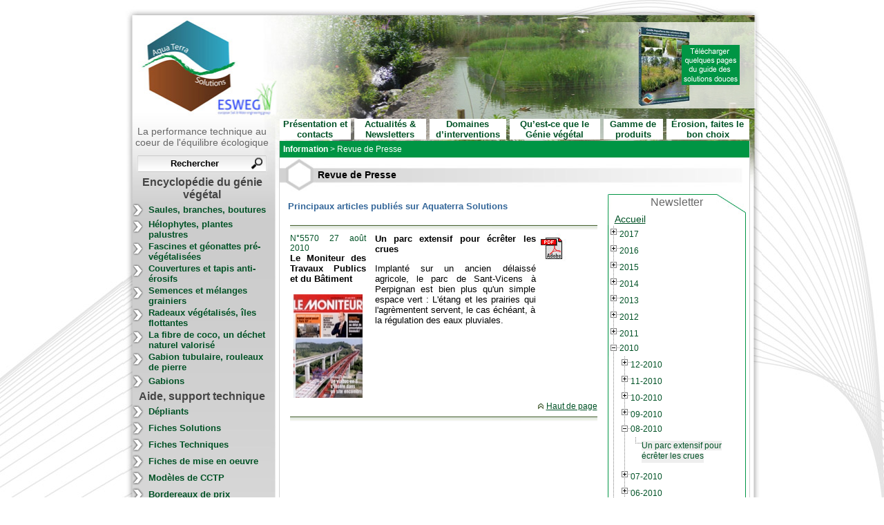

--- FILE ---
content_type: text/html
request_url: http://genie-vegetal.eu/revuedepresse/31/un-parc-extensif-pour-ecreter-les-crues.htm
body_size: 21120
content:
		    		                    	<!DOCTYPE html PUBLIC "-//W3C//DTD XHTML 1.0 Transitional//EN" "http://www.w3.org/TR/xhtml1/DTD/xhtml1-transitional.dtd">
				<html xmlns="http://www.w3.org/1999/xhtml">
							<head>
                	<meta http-equiv="Content-Type" content="text/html; charset=utf-8"/>
					<title>Génie Végétal - Conseils et fournitures en bio-ingénierie  Revue de presse</title><meta content="Polyedres" name="Author" /><meta content="Polyedres-Aquaterra-Solutions" name="Copyright" /><meta content="Génie Végétal: Conseils et fournitures en bio-ingénierie, protection de berge et talus, contrôle de l'érosion, aménagement de lac et cours d'eau par techniques végétales" name="description" /><meta content="aménagements hydrauliques,aménagements paysagers,solutions techniques,contrôle de l’érosion,protections des berges,berges,génie végétal,genie vegetal,renforcements des sols,aquaterra,végétalisation,tapis anti-érosif,tapis,érosive,mulchmat,eromat,mulch,technique végétale, bio-ingénierie,murs,aménagements cours d’eau,berge,rivière,ruisseau,lac,végétation,canalisation,géonatte,boudin,boudin coco,fascine,coco,géofilet,géotextile,saule,plante hélophyte,hélophyte,radeau végétalisé,embellissement,pieux,île flottante" name="keywords" /><link rel="stylesheet" type="text/css" href="http://genie-vegetal.eu//style//style_general.css" /><link rel="stylesheet" type="text/css" href="http://genie-vegetal.eu//style//style_font.css" /><link rel="stylesheet" type="text/css" href="http://genie-vegetal.eu//style//jquery.treeview.css" /><link rel="stylesheet" type="text/css" href="http://genie-vegetal.eu//style//thumbnailviewer.css" /><script src="http://genie-vegetal.eu//js//jquery-1.7.1.min.js" type="text/javascript" ></script><script src="http://genie-vegetal.eu//js//thumbnailviewer.js" type="text/javascript" ></script><script src="http://genie-vegetal.eu//js//js.switchHover.js" type="text/javascript" ></script><script src="http://genie-vegetal.eu//js//jquery.carousel.min.js" type="text/javascript" ></script><script src="http://genie-vegetal.eu//js//jquery.treeview.js" type="text/javascript" ></script><script src="http://genie-vegetal.eu//js//jquery.lazyload.min.js" type="text/javascript" ></script>								<script type="text/javascript" >
                                	
							$(document).ready(function(){
							
								$(window).bind("load", function() { 
									var timeout = setTimeout(function() {$("img.lazy_first").trigger("sporty")}, 50);
									var timeout = setTimeout(function() {$("img.lazy").trigger("sporty")}, 800);
								});
							
								$("img").lazyload({  event : "sporty" ,effect : "fadeIn", container: $("#corp_action")});
								
								$(".hideme").click(function() {
									
									  $(this).next().next().next().slideToggle("slow", function() {
										// Animation complete
									  });
									});
							
							
								
								/*var offset = $("#static_column").offset();
								var topPadding = 20;
								$(window).scroll(function() {
									
									if (($(window).scrollTop() > offset.top) && ($(window).scrollTop() < $("#footer_link").offset().top-150)) { 
										if(($("#right_column").height()) < ($("#end_action_tree").height())){
											$("#static_column").stop().animate({
												marginTop: $(window).scrollTop() - offset.top + topPadding
											});
										}else{
											
										}
									} else {
									$("#static_column").stop().animate({
										marginTop: 0
									});
									};
									
									
								});*/

								
								
							
								 $(function(){
									$("div.slidePresse").carousel({ direction: "vertical",btnsPosition:"outside",nextBtn :"<img height='35' alt='suivant' width='200' src='http://genie-vegetal.eu//style/ico/spacer.gif' />" , prevBtn : "<img height='35' alt='precedent' width='200' src='http://genie-vegetal.eu//style/ico/spacer.gif' />" } );
									
									
								});
								$(".searchInput").click(function() {
     								$(this).val("");
   								});
								$(".jqnavigation").treeview({
									persist: "location",
									collapsed: true,
									unique: true
								});
								$("#show_gamme").click(function() {
									
							  		$("#gamme_box").animate({
										
										left: "+=50",
										height: "toggle"
							  		}, 500, function() {
										// Animation complete.
							  		});
									$("#environnement_box").hide();
								});
								$("#show_environnement_bis").click(function() {
							  		$("#environnement_box").animate({
										
										left: "+=50",
										height: "toggle"
							  		}, 500, function() {
										// Animation complete.
							  		});
									$("#gamme_box").hide();
								});
								$("#show_environnement").click(function() {
							  		$("#environnement_box").animate({
										
										left: "+=50",
										height: "toggle"
							  		}, 500, function() {
										// Animation complete.
							  		});
									$("#gamme_box").hide();
								});
								
								$(".hover_gamme").hover(
									function() {
										 
										$(".gamme_trap").hide();
										
										$(".hover_gamme").each(function(index) {
											$(this).css("background-color",$(this).attr("backg_1"));
										});
										
										$(this).css("background-color",$(this).attr("backg_2"));
										
										if($(this).attr("id") !== undefined){
											$("."+$(this).attr("id")).animate({
												
												left: "+=50",
												height: "toggle"
											}, 500, function() {
												// Animation complete.
											});
										}
									},
									function() {}
								);
								
							});                                </script>
												</head>
            	
            	<body>
                	<div id="root_domaine">
                    	<div id="repeat_domaine">
                        	<div id="bottom_domaine">
                                <div id="head_domaine">
                                	<div id="left_domaine">
                                    	<a id="tag_haut" href="/"><img src="http://genie-vegetal.eu//style/ico/spacer.gif"  width="205" height="160" border="0" alt="accueil"/></a>
                                        
                                    	<center><span class="txt_14_lgris">La performance technique au coeur de l'équilibre écologique</span></center>                                        <div id="cherchetout">
                                        	<div class="zone_recherche">
                                            	<form class="style_form" action="/recherche/aquaterra-solutions.htm" method="post">
                                            		<input  type="text" value="Rechercher" name="fieldChercher"  class="searchInput" /><input type="submit" class="searchSubmit" name="chercher" value="&nbsp;" />
                                                </form>
                                            </div>
                                        </div>
                                        <div id="menugauche">
                                        	           		<table cellpadding="0" cellspacing="0"  border="0" width="100%">
                                        <tr>
                        	                             <td class="menutitle  txt_13b_fvert"     colspan="2" >
                             <center class="txt_16b_mgris">Encyclopédie du génie végétal</center>                            </td>
                        </tr>
                                                <tr>
                        	                         	<td class="menucurser  " valign="top">
                            										                                        <a href="/page/46/saules--branches--boutures.htm"><img  src="http://genie-vegetal.eu//style/ico/fleche_menu.gif" alt="go" border="0" width="18" height="22" /></a>
                                                                </td>
                                                        <td class="menutitle  txt_13b_fvert"     >
                                                         
                            	<a class="txt_13b_fvert no_link" href="/page/46/saules--branches--boutures.htm"> 								Saules, branches, boutures                            	</a>                            </td>
                        </tr>
                                                <tr>
                        	                         	<td class="menucurser  " valign="top">
                            										                                        <a href="/page/56/helophytes--plantes-palustres.htm"><img  src="http://genie-vegetal.eu//style/ico/fleche_menu.gif" alt="go" border="0" width="18" height="22" /></a>
                                                                </td>
                                                        <td class="menutitle  txt_13b_fvert"     >
                                                         
                            	<a class="txt_13b_fvert no_link" href="/page/56/helophytes--plantes-palustres.htm"> 								Hélophytes, plantes palustres                            	</a>                            </td>
                        </tr>
                                                <tr>
                        	                         	<td class="menucurser  " valign="top">
                            										                                        <a href="/page/68/fascines-et-geonattes-pre-vegetalisees.htm"><img  src="http://genie-vegetal.eu//style/ico/fleche_menu.gif" alt="go" border="0" width="18" height="22" /></a>
                                                                </td>
                                                        <td class="menutitle  txt_13b_fvert"     >
                                                         
                            	<a class="txt_13b_fvert no_link" href="/page/68/fascines-et-geonattes-pre-vegetalisees.htm"> 								Fascines et géonattes pré-végétalisées                            	</a>                            </td>
                        </tr>
                                                <tr>
                        	                         	<td class="menucurser  " valign="top">
                            										                                        <a href="/page/78/couvertures-et-tapis-anti-erosifs.htm"><img  src="http://genie-vegetal.eu//style/ico/fleche_menu.gif" alt="go" border="0" width="18" height="22" /></a>
                                                                </td>
                                                        <td class="menutitle  txt_13b_fvert"     >
                                                         
                            	<a class="txt_13b_fvert no_link" href="/page/78/couvertures-et-tapis-anti-erosifs.htm"> 								Couvertures et tapis anti-érosifs                            	</a>                            </td>
                        </tr>
                                                <tr>
                        	                         	<td class="menucurser  " valign="top">
                            										                                        <a href="/page/163/semences-et-melanges-grainiers.htm"><img  src="http://genie-vegetal.eu//style/ico/fleche_menu.gif" alt="go" border="0" width="18" height="22" /></a>
                                                                </td>
                                                        <td class="menutitle  txt_13b_fvert"     >
                                                         
                            	<a class="txt_13b_fvert no_link" href="/page/163/semences-et-melanges-grainiers.htm"> 								Semences et mélanges grainiers                            	</a>                            </td>
                        </tr>
                                                <tr>
                        	                         	<td class="menucurser  " valign="top">
                            										                                        <a href="/page/80/radeaux-vegetalises--iles-flottantes.htm"><img  src="http://genie-vegetal.eu//style/ico/fleche_menu.gif" alt="go" border="0" width="18" height="22" /></a>
                                                                </td>
                                                        <td class="menutitle  txt_13b_fvert"     >
                                                         
                            	<a class="txt_13b_fvert no_link" href="/page/80/radeaux-vegetalises--iles-flottantes.htm"> 								Radeaux végétalisés, îles flottantes                            	</a>                            </td>
                        </tr>
                                                <tr>
                        	                         	<td class="menucurser  " valign="top">
                            										                                        <a href="/page/137/la-fibre-de-coco--un-dechet-naturel-valorise.htm"><img  src="http://genie-vegetal.eu//style/ico/fleche_menu.gif" alt="go" border="0" width="18" height="22" /></a>
                                                                </td>
                                                        <td class="menutitle  txt_13b_fvert"     >
                                                         
                            	<a class="txt_13b_fvert no_link" href="/page/137/la-fibre-de-coco--un-dechet-naturel-valorise.htm"> 								La fibre de coco, un déchet naturel valorisé                            	</a>                            </td>
                        </tr>
                                                <tr>
                        	                         	<td class="menucurser  " valign="top">
                            										                                        <a href="/page/197/gabion-tubulaire--rouleaux-de-pierre.htm"><img  src="http://genie-vegetal.eu//style/ico/fleche_menu.gif" alt="go" border="0" width="18" height="22" /></a>
                                                                </td>
                                                        <td class="menutitle  txt_13b_fvert"     >
                                                         
                            	<a class="txt_13b_fvert no_link" href="/page/197/gabion-tubulaire--rouleaux-de-pierre.htm"> 								Gabion tubulaire, rouleaux de pierre                            	</a>                            </td>
                        </tr>
                                                <tr>
                        	                         	<td class="menucurser  " valign="top">
                            										                                        <a href="/page/79/gabions.htm"><img  src="http://genie-vegetal.eu//style/ico/fleche_menu.gif" alt="go" border="0" width="18" height="22" /></a>
                                                                </td>
                                                        <td class="menutitle  txt_13b_fvert"     >
                                                         
                            	<a class="txt_13b_fvert no_link" href="/page/79/gabions.htm"> 								Gabions                            	</a>                            </td>
                        </tr>
                                                <tr>
                        	                             <td class="menutitle  txt_13b_fvert"     colspan="2" >
                             <center class="txt_16b_mgris">Aide, support technique</center>                            </td>
                        </tr>
                                                <tr>
                        	                         	<td class="menucurser  " valign="top">
                            										                                        <a href="/documentation/depliants/0/depliants.htm"><img  src="http://genie-vegetal.eu//style/ico/fleche_menu.gif" alt="go" border="0" width="18" height="22" /></a>
                                                                </td>
                                                        <td class="menutitle  txt_13b_fvert"     >
                                                         
                            	<a class="txt_13b_fvert no_link" href="/documentation/depliants/0/depliants.htm"> 								Dépliants                            	</a>                            </td>
                        </tr>
                                                <tr>
                        	                         	<td class="menucurser  " valign="top">
                            										                                        <a href="/solution/0/fiches-solutions.htm"><img  src="http://genie-vegetal.eu//style/ico/fleche_menu.gif" alt="go" border="0" width="18" height="22" /></a>
                                                                </td>
                                                        <td class="menutitle  txt_13b_fvert"     >
                                                         
                            	<a class="txt_13b_fvert no_link" href="/solution/0/fiches-solutions.htm"> 								Fiches Solutions                            	</a>                            </td>
                        </tr>
                                                <tr>
                        	                         	<td class="menucurser  " valign="top">
                            										                                        <a href="/documentation/fichestechniques/0/fiches-techniques.htm"><img  src="http://genie-vegetal.eu//style/ico/fleche_menu.gif" alt="go" border="0" width="18" height="22" /></a>
                                                                </td>
                                                        <td class="menutitle  txt_13b_fvert"     >
                                                         
                            	<a class="txt_13b_fvert no_link" href="/documentation/fichestechniques/0/fiches-techniques.htm"> 								Fiches Techniques                            	</a>                            </td>
                        </tr>
                                                <tr>
                        	                         	<td class="menucurser  " valign="top">
                            										                                        <a href="/technique/miseenoeuvre/0/fiches-de-mise-en-oeuvre.htm"><img  src="http://genie-vegetal.eu//style/ico/fleche_menu.gif" alt="go" border="0" width="18" height="22" /></a>
                                                                </td>
                                                        <td class="menutitle  txt_13b_fvert"     >
                                                         
                            	<a class="txt_13b_fvert no_link" href="/technique/miseenoeuvre/0/fiches-de-mise-en-oeuvre.htm"> 								Fiches de mise en oeuvre                            	</a>                            </td>
                        </tr>
                                                <tr>
                        	                         	<td class="menucurser  " valign="top">
                            										                                        <a href="/technique/CCTP/0/modeles-de-cctp.htm"><img  src="http://genie-vegetal.eu//style/ico/fleche_menu.gif" alt="go" border="0" width="18" height="22" /></a>
                                                                </td>
                                                        <td class="menutitle  txt_13b_fvert"     >
                                                         
                            	<a class="txt_13b_fvert no_link" href="/technique/CCTP/0/modeles-de-cctp.htm"> 								Modèles de CCTP                            	</a>                            </td>
                        </tr>
                                                <tr>
                        	                         	<td class="menucurser  " valign="top">
                            										                                        <a href="/technique/bordereau/0/bordereaux-de-prix.htm"><img  src="http://genie-vegetal.eu//style/ico/fleche_menu.gif" alt="go" border="0" width="18" height="22" /></a>
                                                                </td>
                                                        <td class="menutitle  txt_13b_fvert"     >
                                                         
                            	<a class="txt_13b_fvert no_link" href="/technique/bordereau/0/bordereaux-de-prix.htm"> 								Bordereaux de prix                            	</a>                            </td>
                        </tr>
                                                <tr>
                        	                         	<td class="menucurser  " valign="top">
                            										                                        <a href="/technique/croquis/0/croquis---coupes-.htm"><img  src="http://genie-vegetal.eu//style/ico/fleche_menu.gif" alt="go" border="0" width="18" height="22" /></a>
                                                                </td>
                                                        <td class="menutitle  txt_13b_fvert"     >
                                                         
                            	<a class="txt_13b_fvert no_link" href="/technique/croquis/0/croquis---coupes-.htm"> 								Croquis & Coupes                             	</a>                            </td>
                        </tr>
                                                <tr>
                        	                         	<td class="menucurser  " valign="top">
                            										                                        <a href="/realisation/0/fiches-realisation.htm"><img  src="http://genie-vegetal.eu//style/ico/fleche_menu.gif" alt="go" border="0" width="18" height="22" /></a>
                                                                </td>
                                                        <td class="menutitle  txt_13b_fvert"     >
                                                         
                            	<a class="txt_13b_fvert no_link" href="/realisation/0/fiches-realisation.htm"> 								Fiches réalisation                            	</a>                            </td>
                        </tr>
                                                <tr>
                        	                         	<td class="menucurser  " valign="top">
                            										                                        <a href="/phototheque/0/phototheque.htm"><img  src="http://genie-vegetal.eu//style/ico/fleche_menu.gif" alt="go" border="0" width="18" height="22" /></a>
                                                                </td>
                                                        <td class="menutitle  txt_13b_fvert"     >
                                                         
                            	<a class="txt_13b_fvert no_link" href="/phototheque/0/phototheque.htm"> 								Photothèque                            	</a>                            </td>
                        </tr>
                                                <tr>
                        	                         	<td class="menucurser  " valign="top">
                            										                                        <a href="/faq/0/questions---reponses.htm"><img  src="http://genie-vegetal.eu//style/ico/fleche_menu.gif" alt="go" border="0" width="18" height="22" /></a>
                                                                </td>
                                                        <td class="menutitle  txt_13b_fvert"     >
                                                         
                            	<a class="txt_13b_fvert no_link" href="/faq/0/questions---reponses.htm"> 								Questions / réponses                            	</a>                            </td>
                        </tr>
                                                <tr>
                        	                         	<td class="menucurser  " valign="top">
                            										                                        <a href="/glossaire/0/glossaire--lexique.htm"><img  src="http://genie-vegetal.eu//style/ico/fleche_menu.gif" alt="go" border="0" width="18" height="22" /></a>
                                                                </td>
                                                        <td class="menutitle  txt_13b_fvert"     >
                                                         
                            	<a class="txt_13b_fvert no_link" href="/glossaire/0/glossaire--lexique.htm"> 								Glossaire, lexique                            	</a>                            </td>
                        </tr>
                                                <tr>
                        	                         	<td class="menucurser  " valign="top">
                            										                                        <a href="/page/158/liens--partenaires.htm"><img  src="http://genie-vegetal.eu//style/ico/fleche_menu.gif" alt="go" border="0" width="18" height="22" /></a>
                                                                </td>
                                                        <td class="menutitle  txt_13b_fvert"     >
                                                         
                            	<a class="txt_13b_fvert no_link" href="/page/158/liens--partenaires.htm"> 								Liens, partenaires                            	</a>                            </td>
                        </tr>
                                        </table>
            
                                        </div>
                                        <div style="padding-top: 15px;">
                                            <center class="txt_16b_mgris">Revue de Presse</center>
                                                              <div id="fond_liste_presse">
            	
                <div class="slidePresse">

                        <ul class="no_padding">
                                    <div class="tokenPresse">
            	<div class="ImagetokenPresse"> 
                    <center><a href="/revuedepresse/257/espace-publique-et-paysage.htm"><img src="http://genie-vegetal.eu//files/revue/image/253_couverture_revuepresse_634.jpg"  height="150"  width="100"  border="0" alt="ATS" /></a></center>                </div>
                <div class="NumtokenPresse txt_12_fvert">
                	n°179 - Mars 2017                </div>
                <br class="txt_12_black" style="line-height:5px;"/>
                <div class="RevtokenPresse txt_12b_black">
                	Conception, réalisation et gestion des espaces verts et des aménagements urbains                </div>
                <br class="txt_12_black" style="line-height:5px;"/>
                <div class="TitletokenPresse txt_12_lgris">
                	Espace publique et paysage                </div>
                
            </div>
                        <div class="tokenPresse">
            	<div class="ImagetokenPresse"> 
                    <center><a href="/revuedepresse/258/espace-publique-et-paysage.htm"><img src="http://genie-vegetal.eu//files/revue/image/254_couverture_revuepresse_308.jpg"  height="150"  width="100"  border="0" alt="ATS" /></a></center>                </div>
                <div class="NumtokenPresse txt_12_fvert">
                	n°179 - Mars 2017                </div>
                <br class="txt_12_black" style="line-height:5px;"/>
                <div class="RevtokenPresse txt_12b_black">
                	Conception, réalisation et gestion des espaces verts et des aménagements urbains                </div>
                <br class="txt_12_black" style="line-height:5px;"/>
                <div class="TitletokenPresse txt_12_lgris">
                	Espace publique et paysage                </div>
                
            </div>
                        <div class="tokenPresse">
            	<div class="ImagetokenPresse"> 
                    <center><a href="/revuedepresse/259/profession-paysagiste.htm"><img src="http://genie-vegetal.eu//files/revue/image/255_couverture_revuepresse_693.jpg"  height="150"  width="100"  border="0" alt="ATS" /></a></center>                </div>
                <div class="NumtokenPresse txt_12_fvert">
                	n°79 - Mars 2017                </div>
                <br class="txt_12_black" style="line-height:5px;"/>
                <div class="RevtokenPresse txt_12b_black">
                	Le magazine des paysagistes et des artisans de la nature                </div>
                <br class="txt_12_black" style="line-height:5px;"/>
                <div class="TitletokenPresse txt_12_lgris">
                	Profession paysagiste                </div>
                
            </div>
                        <div class="tokenPresse">
            	<div class="ImagetokenPresse"> 
                    <center><a href="/revuedepresse/256/profession-paysagiste.htm"><img src="http://genie-vegetal.eu//files/revue/image/252_couverture_revuepresse_362.jpg"  height="150"  width="100"  border="0" alt="ATS" /></a></center>                </div>
                <div class="NumtokenPresse txt_12_fvert">
                	n°77 Janv 2017                </div>
                <br class="txt_12_black" style="line-height:5px;"/>
                <div class="RevtokenPresse txt_12b_black">
                	Le magazine des paysagistes et des artisans de la nature                </div>
                <br class="txt_12_black" style="line-height:5px;"/>
                <div class="TitletokenPresse txt_12_lgris">
                	Profession paysagiste                </div>
                
            </div>
                        <div class="tokenPresse">
            	<div class="ImagetokenPresse"> 
                    <center><a href="/revuedepresse/255/noues-vegetalisees---palier-l-impermeabilisation-des-sols.htm"><img src="http://genie-vegetal.eu//files/revue/image/255_couverture_revuepresse_917.jpg"  height="150"  width="100"  border="0" alt="ATS" /></a></center>                </div>
                <div class="NumtokenPresse txt_12_fvert">
                	n°175 - Octobre 2016                </div>
                <br class="txt_12_black" style="line-height:5px;"/>
                <div class="RevtokenPresse txt_12b_black">
                	Horticulture et Paysage                </div>
                <br class="txt_12_black" style="line-height:5px;"/>
                <div class="TitletokenPresse txt_12_lgris">
                	Noues végétalisées : palier l’imperméabilisation des sols                </div>
                
            </div>
                        <div class="tokenPresse">
            	<div class="ImagetokenPresse"> 
                    <center><a href="/revuedepresse/254/aquaterra-solutions---geo-alveoles-xxl.htm"><img src="http://genie-vegetal.eu//files/revue/image/254_couverture_revuepresse_971.JPG"  height="150"  width="100"  border="0" alt="ATS" /></a></center>                </div>
                <div class="NumtokenPresse txt_12_fvert">
                	Hors-Série - Juillet 2016                </div>
                <br class="txt_12_black" style="line-height:5px;"/>
                <div class="RevtokenPresse txt_12b_black">
                	CHANTIERS DE FRANCE                </div>
                <br class="txt_12_black" style="line-height:5px;"/>
                <div class="TitletokenPresse txt_12_lgris">
                	AquaTerra Solutions : Géo-alvéoles XXL                </div>
                
            </div>
                        <div class="tokenPresse">
            	<div class="ImagetokenPresse"> 
                    <center><a href="/revuedepresse/249/fagots-de-fibres-epuratoires.htm"><img src="http://genie-vegetal.eu//files/revue/image/249_couverture_revuepresse_929.JPG"  height="150"  width="100"  border="0" alt="ATS" /></a></center>                </div>
                <div class="NumtokenPresse txt_12_fvert">
                	n°5869 Mai 2016                </div>
                <br class="txt_12_black" style="line-height:5px;"/>
                <div class="RevtokenPresse txt_12b_black">
                	Le moniteur                </div>
                <br class="txt_12_black" style="line-height:5px;"/>
                <div class="TitletokenPresse txt_12_lgris">
                	Fagots de fibres épuratoires                </div>
                
            </div>
                        <div class="tokenPresse">
            	<div class="ImagetokenPresse"> 
                    <center><a href="/revuedepresse/250/fascines-en-fibres-de-bois.htm"><img src="http://genie-vegetal.eu//files/revue/image/250_couverture_revuepresse_182.JPG"  height="150"  width="100"  border="0" alt="ATS" /></a></center>                </div>
                <div class="NumtokenPresse txt_12_fvert">
                	n°389 Mai 2016                </div>
                <br class="txt_12_black" style="line-height:5px;"/>
                <div class="RevtokenPresse txt_12b_black">
                	Paysage actualité                </div>
                <br class="txt_12_black" style="line-height:5px;"/>
                <div class="TitletokenPresse txt_12_lgris">
                	Fascines en fibres de bois                </div>
                
            </div>
                        <div class="tokenPresse">
            	<div class="ImagetokenPresse"> 
                    <center><a href="/revuedepresse/247/confinement-des-terres-et-granulats-par-geoalveoles.htm"><img src="http://genie-vegetal.eu//files/revue/image/247_couverture_revuepresse_949.jpg"  height="150"  width="100"  border="0" alt="ATS" /></a></center>                </div>
                <div class="NumtokenPresse txt_12_fvert">
                	n°5 - Avril 2016                </div>
                <br class="txt_12_black" style="line-height:5px;"/>
                <div class="RevtokenPresse txt_12b_black">
                	SolScope Mag                </div>
                <br class="txt_12_black" style="line-height:5px;"/>
                <div class="TitletokenPresse txt_12_lgris">
                	Confinement des terres et granulats par géoalvéoles                </div>
                
            </div>
                        <div class="tokenPresse">
            	<div class="ImagetokenPresse"> 
                    <center><a href="/revuedepresse/253/le-parc-du-heyritz--nouveau-poumon-vert-de-strasbourg.htm"><img src="http://genie-vegetal.eu//files/revue/image/253_couverture_revuepresse_205.JPG"  height="150"  width="100"  border="0" alt="ATS" /></a></center>                </div>
                <div class="NumtokenPresse txt_12_fvert">
                	n°40 - Avril 2016                </div>
                <br class="txt_12_black" style="line-height:5px;"/>
                <div class="RevtokenPresse txt_12b_black">
                	Egis contact                </div>
                <br class="txt_12_black" style="line-height:5px;"/>
                <div class="TitletokenPresse txt_12_lgris">
                	Le parc du Heyritz, nouveau poumon vert de Strasbourg                </div>
                
            </div>
                                       
                            
                            
                           
                            
                        </ul>
                 </div>
                
            </div>
                                                      
                                         </div>
                                    </div>
                                    
                                    <div id="center_domaine">
                                    	<div id="header_domaine">
                                        	<a href="http://www.aquaterra-solutions.fr/book/index.html" ><img src="http://genie-vegetal.eu//style/ico/telecharger_depliant.png" align="right" border="0" style="padding-top: 10px; padding-bottom: 10px;" alt="guide" /></a>
                                        </div>
                                        <div id="top_domaine">
                                                    <table cellpadding="0" cellspacing="0" border="0" width="100%">
            	<tr>
			                        <td class="topmenutitle txt_13b_fvert " >
                        	<a class="txt_13b_fvert no_link" href="/page/5/presentation-et-contacts.htm">							Présentation et contacts                           </a>                        </td>
                    
                    <td width="5"></td>                        <td class="topmenutitle txt_13b_fvert " >
                        	<a class="txt_13b_fvert no_link" href="/information/0/actualites---newsletters.htm">							Actualités & Newsletters                           </a>                        </td>
                    
                    <td width="5"></td>                        <td class="topmenutitle txt_13b_fvert " >
                        	<a class="txt_13b_fvert no_link" href="/page/18/domaines-d-interventions.htm">							Domaines d’interventions                           </a>                        </td>
                    
                    <td width="5"></td>                        <td class="topmenutitle txt_13b_fvert " >
                        	<a class="txt_13b_fvert no_link" href="/page/31/qu-est-ce-que-le-genie-vegetal.htm">							Qu’est-ce que le Génie végétal                           </a>                        </td>
                    
                    <td width="5"></td>                        <td class="topmenutitle txt_13b_fvert "  id="show_gamme" >
                        								Gamme de produits                                                   </td>
                    
                    <td width="5"></td>                        <td class="topmenutitle txt_13b_fvert "  id="show_environnement" >
                        								Érosion, faites le bon choix                                                   </td>
                    
                                	</tr>
            </table>
			                                        </div>
                                    	<div id="sheet_domaine">
                                        	
                                        		        
        <div id="gamme_box">
        	<div id="top_gamme_box">
            	<table width="100%">
                    <tr>
                    <th align="left" class="txt_14_blanc hover_gamme" backg_1="#006600" backg_2="#339966"  style="background-color:#006600; text-align:center;" id="gamme1"><a href="/produit/gamme/6/genie-vegetal--techniques-vegetales--genie-biologique--bio-ingenierie.htm"  class="txt_14_blanc no_link"  >Génie Végétal, techniques végétales, génie biologique, bio-ingénierie</a></th><th align="left" class="txt_14_blanc hover_gamme" backg_1="#3c8b64" backg_2="#66CC99"  style="background-color:#3c8b64; text-align:center;" id="gamme2"><a href="/produit/gamme/5/radeau-vegetalise--ile-flottante.htm"  class="txt_14_blanc no_link"  >Radeau végétalisé, île flottante</a></th><th align="left" class="txt_14_blanc hover_gamme" backg_1="#493b00" backg_2="#666600"  style="background-color:#493b00; text-align:center;" id="gamme3"><a href="/produit/gamme/3/couverture-et-protection-anti-erosive.htm"  class="txt_14_blanc no_link"  >Couverture et protection anti-érosive</a></th><th align="left" class="txt_14_blanc hover_gamme" backg_1="#d3bb77" backg_2="#CC9933"  style="background-color:#d3bb77; text-align:center;" id="gamme4"><a href="/produit/gamme/10/paillage.htm"  class="txt_14_blanc no_link"  >Paillage</a></th><th align="left" class="txt_14_blanc hover_gamme" backg_1="#666699" backg_2="#99CCCC"  style="background-color:#666699; text-align:center;" id="gamme5"><a href="/produit/gamme/1/gabion-a--remplir.htm"  class="txt_14_blanc no_link"  >Gabion à  remplir</a></th><th align="left" class="txt_14_blanc hover_gamme" backg_1="#666666" backg_2="#333333"  style="background-color:#666666; text-align:center;" id="gamme6"><a href="/produit/gamme/2/gabion-pre-rempli.htm"  class="txt_14_blanc no_link"  >Gabion pré-rempli</a></th><th align="left" class="txt_14_blanc hover_gamme" backg_1="#20495b" backg_2="#3366CC"  style="background-color:#20495b; text-align:center;" id="gamme7"><a href="/produit/gamme/4/materiel-d-installation.htm"  class="txt_14_blanc no_link"  >Matériel d'installation</a></th>					</tr>
                 </table>   
            </div>
            <div id="rear_gamme_box">
            	                        <div class="gamme1 gamme_trap">
                        	<table width="100%">
                    			<tr>
								<td valign="top">
									<table><tr><td valign="top" width="13"><img src="http://genie-vegetal.eu//style/ico/puce1.jpg" class="puce12px" alt="ats"/></td><th align="left" class="txt_14_gvert" colspan="2"><a href="/produit/sousgamme/9/a-base-de-coco.htm" class="txt_14_inherit  no_link" style="color:#006600;" >A base de coco</a></th></tr><tr><td>&nbsp;</td><td valign="top" width="13"><img src="http://genie-vegetal.eu//style/ico/puce2.jpg" class="puce12px" alt="ats"/></td><td class="txt_12_black"><a href="/produit/fiche/102/geotextile-coco--geofilet-coco.htm" class="txt_12_black" >Géotextile coco, géofilet coco</a></td></tr><tr><td>&nbsp;</td><td valign="top" width="13"><img src="http://genie-vegetal.eu//style/ico/puce2.jpg" class="puce12px" alt="ats"/></td><td class="txt_12_black"><a href="/produit/fiche/99/boudins-ou-fascines-de-coco.htm" class="txt_12_black" >Boudins ou fascines de coco</a></td></tr></table></td><td valign="top">
									<table><tr><td valign="top" width="13"><img src="http://genie-vegetal.eu//style/ico/puce1.jpg" class="puce12px" alt="ats"/></td><th align="left" class="txt_14_gvert" colspan="2"><a href="/produit/sousgamme/27/coco-prevegetalise-d-helophytes.htm" class="txt_14_inherit  no_link" style="color:#006600;" >Coco prévégétalisé d'hélophytes</a></th></tr><tr><td>&nbsp;</td><td valign="top" width="13"><img src="http://genie-vegetal.eu//style/ico/puce2.jpg" class="puce12px" alt="ats"/></td><td class="txt_12_black"><a href="/produit/fiche/101/geonattes-coco-pre-vegetalisees.htm" class="txt_12_black" >Géonattes coco pré-végétalisées</a></td></tr><tr><td>&nbsp;</td><td valign="top" width="13"><img src="http://genie-vegetal.eu//style/ico/puce2.jpg" class="puce12px" alt="ats"/></td><td class="txt_12_black"><a href="/produit/fiche/100/fascines-coco-pre-vegetalisees.htm" class="txt_12_black" >Fascines coco pré-végétalisées</a></td></tr></table></td><td valign="top">
									<table><tr><td valign="top" width="13"><img src="http://genie-vegetal.eu//style/ico/puce1.jpg" class="puce12px" alt="ats"/></td><th align="left" class="txt_14_gvert" colspan="2"><a href="/produit/sousgamme/10/helophytes-ou-plantes-palustres.htm" class="txt_14_inherit  no_link" style="color:#006600;" >Hélophytes ou plantes palustres</a></th></tr><tr><td>&nbsp;</td><td valign="top" width="13"><img src="http://genie-vegetal.eu//style/ico/puce2.jpg" class="puce12px" alt="ats"/></td><td class="txt_12_black"><a href="/produit/famille/39/plantes-individuelles.htm" class="txt_12_black" >Plantes individuelles</a></td></tr></table></td></tr><tr><td valign="top">
									<table><tr><td valign="top" width="13"><img src="http://genie-vegetal.eu//style/ico/puce1.jpg" class="puce12px" alt="ats"/></td><th align="left" class="txt_14_gvert" colspan="2"><a href="/produit/sousgamme/8/a-base-de-saules.htm" class="txt_14_inherit  no_link" style="color:#006600;" >A base de saules</a></th></tr><tr><td>&nbsp;</td><td valign="top" width="13"><img src="http://genie-vegetal.eu//style/ico/puce2.jpg" class="puce12px" alt="ats"/></td><td class="txt_12_black"><a href="/produit/famille/37/fagots-ou-branches-pour-fascine-ou-tressage.htm" class="txt_12_black" >Fagots ou branches pour fascine ou tressage</a></td></tr><tr><td>&nbsp;</td><td valign="top" width="13"><img src="http://genie-vegetal.eu//style/ico/puce2.jpg" class="puce12px" alt="ats"/></td><td class="txt_12_black"><a href="/produit/fiche/151/branches-pour-couches-de-branches.htm" class="txt_12_black" >Branches pour couches de branches</a></td></tr><tr><td>&nbsp;</td><td valign="top" width="13"><img src="http://genie-vegetal.eu//style/ico/puce2.jpg" class="puce12px" alt="ats"/></td><td class="txt_12_black"><a href="/produit/fiche/150/branches-pour-lit-de-plancons.htm" class="txt_12_black" >Branches pour lit de plançons</a></td></tr><tr><td>&nbsp;</td><td valign="top" width="13"><img src="http://genie-vegetal.eu//style/ico/puce2.jpg" class="puce12px" alt="ats"/></td><td class="txt_12_black"><a href="/produit/fiche/98/pieux-en-saules.htm" class="txt_12_black" >Pieux en saules</a></td></tr><tr><td>&nbsp;</td><td valign="top" width="13"><img src="http://genie-vegetal.eu//style/ico/puce2.jpg" class="puce12px" alt="ats"/></td><td class="txt_12_black"><a href="/produit/fiche/95/ramille-anti-affouillement.htm" class="txt_12_black" >Ramille anti-affouillement</a></td></tr><tr><td>&nbsp;</td><td valign="top" width="13"><img src="http://genie-vegetal.eu//style/ico/puce2.jpg" class="puce12px" alt="ats"/></td><td class="txt_12_black"><a href="/produit/fiche/94/boutures.htm" class="txt_12_black" >Boutures</a></td></tr></table></td>                            	</tr>
                            </table>
						</div>
						                        <div class="gamme2 gamme_trap">
                        	<table width="100%">
                    			<tr>
								<td valign="top">
									<table><tr><td valign="top" width="13"><img src="http://genie-vegetal.eu//style/ico/puce1.jpg" class="puce12px" alt="ats"/></td><th align="left" class="txt_14_gvert" colspan="2"><a href="/produit/sousgamme/11/epuration-et-paysage.htm" class="txt_14_inherit  no_link" style="color:#3c8b64;" >Epuration et paysage</a></th></tr><tr><td>&nbsp;</td><td valign="top" width="13"><img src="http://genie-vegetal.eu//style/ico/puce2.jpg" class="puce12px" alt="ats"/></td><td class="txt_12_black"><a href="/produit/fiche/108/radeau-souple.htm" class="txt_12_black" >radeau souple</a></td></tr><tr><td>&nbsp;</td><td valign="top" width="13"><img src="http://genie-vegetal.eu//style/ico/puce2.jpg" class="puce12px" alt="ats"/></td><td class="txt_12_black"><a href="/produit/fiche/107/radeau-semi-rigide-articule.htm" class="txt_12_black" >radeau semi-rigide articulé</a></td></tr></table></td><td valign="top">
									<table><tr><td valign="top" width="13"><img src="http://genie-vegetal.eu//style/ico/puce1.jpg" class="puce12px" alt="ats"/></td><th align="left" class="txt_14_gvert" colspan="2"><a href="/produit/sousgamme/12/refuges-a-sternes.htm" class="txt_14_inherit  no_link" style="color:#3c8b64;" >Refuges à Sternes</a></th></tr><tr><td>&nbsp;</td><td valign="top" width="13"><img src="http://genie-vegetal.eu//style/ico/puce2.jpg" class="puce12px" alt="ats"/></td><td class="txt_12_black"><a href="/produit/fiche/109/avec-graviers-en-surface.htm" class="txt_12_black" >avec graviers en surface</a></td></tr></table></td>                            	</tr>
                            </table>
						</div>
						                        <div class="gamme3 gamme_trap">
                        	<table width="100%">
                    			<tr>
								<td valign="top">
									<table><tr><td valign="top" width="13"><img src="http://genie-vegetal.eu//style/ico/puce1.jpg" class="puce12px" alt="ats"/></td><th align="left" class="txt_14_gvert" colspan="2"><a href="/produit/sousgamme/5/permanente-avec-composante-synthetique.htm" class="txt_14_inherit  no_link" style="color:#493b00;" >Permanente avec composante synthétique</a></th></tr><tr><td>&nbsp;</td><td valign="top" width="13"><img src="http://genie-vegetal.eu//style/ico/puce2.jpg" class="puce12px" alt="ats"/></td><td class="txt_12_black"><a href="/produit/famille/34/geogrille-a-enchevetrement-tridimensionelle-a-remplir-in-situ.htm" class="txt_12_black" >Géogrille à enchevetrement tridimensionelle à remplir in-situ</a></td></tr><tr><td>&nbsp;</td><td valign="top" width="13"><img src="http://genie-vegetal.eu//style/ico/puce2.jpg" class="puce12px" alt="ats"/></td><td class="txt_12_black"><a href="/produit/famille/31/geomats-avec-remplissage-de-fibres.htm" class="txt_12_black" >Géomats avec remplissage de fibres</a></td></tr><tr><td>&nbsp;</td><td valign="top" width="13"><img src="http://genie-vegetal.eu//style/ico/puce2.jpg" class="puce12px" alt="ats"/></td><td class="txt_12_black"><a href="/produit/famille/30/nattes-synthetiques.htm" class="txt_12_black" >Nattes synthétiques</a></td></tr></table></td><td valign="top">
									<table><tr><td valign="top" width="13"><img src="http://genie-vegetal.eu//style/ico/puce1.jpg" class="puce12px" alt="ats"/></td><th align="left" class="txt_14_gvert" colspan="2"><a href="/produit/sousgamme/6/degradable.htm" class="txt_14_inherit  no_link" style="color:#493b00;" >Dégradable</a></th></tr><tr><td>&nbsp;</td><td valign="top" width="13"><img src="http://genie-vegetal.eu//style/ico/puce2.jpg" class="puce12px" alt="ats"/></td><td class="txt_12_black"><a href="/produit/famille/43/bionatte.htm" class="txt_12_black" >Bionatte</a></td></tr><tr><td>&nbsp;</td><td valign="top" width="13"><img src="http://genie-vegetal.eu//style/ico/puce2.jpg" class="puce12px" alt="ats"/></td><td class="txt_12_black"><a href="/produit/famille/45/bionatte-renforcee.htm" class="txt_12_black" >Bionatte renforcée</a></td></tr><tr><td>&nbsp;</td><td valign="top" width="13"><img src="http://genie-vegetal.eu//style/ico/puce2.jpg" class="puce12px" alt="ats"/></td><td class="txt_12_black"><a href="/produit/famille/44/bionatte-pre-ensemencee.htm" class="txt_12_black" >Bionatte pré-ensemencée</a></td></tr><tr><td>&nbsp;</td><td valign="top" width="13"><img src="http://genie-vegetal.eu//style/ico/puce2.jpg" class="puce12px" alt="ats"/></td><td class="txt_12_black"><a href="/produit/famille/28/geofilet--geotextile-biodegradable.htm" class="txt_12_black" >Géofilet, géotextile biodégradable</a></td></tr></table></td><td valign="top">
									<table><tr><td valign="top" width="13"><img src="http://genie-vegetal.eu//style/ico/puce1.jpg" class="puce12px" alt="ats"/></td><th align="left" class="txt_14_gvert" colspan="2"><a href="/produit/sousgamme/18/barriere-a-sediments-transportes-par-l-eau.htm" class="txt_14_inherit  no_link" style="color:#493b00;" >Barrière à sédiments transportés par l'eau</a></th></tr><tr><td>&nbsp;</td><td valign="top" width="13"><img src="http://genie-vegetal.eu//style/ico/puce2.jpg" class="puce12px" alt="ats"/></td><td class="txt_12_black"><a href="/produit/fiche/88/bande-tissees-en-cordelettes-de-fibres-de-coco.htm" class="txt_12_black" >Bande tissées en cordelettes de fibres de coco</a></td></tr><tr><td>&nbsp;</td><td valign="top" width="13"><img src="http://genie-vegetal.eu//style/ico/puce2.jpg" class="puce12px" alt="ats"/></td><td class="txt_12_black"><a href="/produit/fiche/87/boudin-coco-nu.htm" class="txt_12_black" >Boudin coco nu</a></td></tr><tr><td>&nbsp;</td><td valign="top" width="13"><img src="http://genie-vegetal.eu//style/ico/puce2.jpg" class="puce12px" alt="ats"/></td><td class="txt_12_black"><a href="/produit/fiche/86/sediment-stop.htm" class="txt_12_black" >Sediment stop</a></td></tr></table></td></tr><tr><td valign="top">
									<table><tr><td valign="top" width="13"><img src="http://genie-vegetal.eu//style/ico/puce1.jpg" class="puce12px" alt="ats"/></td><th align="left" class="txt_14_gvert" colspan="2"><a href="/produit/sousgamme/17/permanente-avec-grillage-metallique.htm" class="txt_14_inherit  no_link" style="color:#493b00;" >Permanente avec grillage métallique</a></th></tr><tr><td>&nbsp;</td><td valign="top" width="13"><img src="http://genie-vegetal.eu//style/ico/puce2.jpg" class="puce12px" alt="ats"/></td><td class="txt_12_black"><a href="/produit/fiche/75/rockmat.htm" class="txt_12_black" >Rockmat</a></td></tr></table></td><td valign="top">
									<table><tr><td valign="top" width="13"><img src="http://genie-vegetal.eu//style/ico/puce1.jpg" class="puce12px" alt="ats"/></td><th align="left" class="txt_14_gvert" colspan="2"><a href="/produit/sousgamme/7/hydro-ensemencement--hydro-mulchings.htm" class="txt_14_inherit  no_link" style="color:#493b00;" >Hydro-ensemencement, Hydro Mulchings</a></th></tr><tr><td>&nbsp;</td><td valign="top" width="13"><img src="http://genie-vegetal.eu//style/ico/puce2.jpg" class="puce12px" alt="ats"/></td><td class="txt_12_black"><a href="/produit/famille/33/mulchs.htm" class="txt_12_black" >Mulchs</a></td></tr><tr><td>&nbsp;</td><td valign="top" width="13"><img src="http://genie-vegetal.eu//style/ico/puce2.jpg" class="puce12px" alt="ats"/></td><td class="txt_12_black"><a href="/produit/fiche/124/semences-pour-talus.htm" class="txt_12_black" >Semences pour talus</a></td></tr></table></td><td valign="top">
									<table><tr><td valign="top" width="13"><img src="http://genie-vegetal.eu//style/ico/puce1.jpg" class="puce12px" alt="ats"/></td><th align="left" class="txt_14_gvert" colspan="2"><a href="/produit/sousgamme/20/barriere-contre-l-erosion-eolienne.htm" class="txt_14_inherit  no_link" style="color:#493b00;" >Barrière contre l'érosion éolienne</a></th></tr><tr><td>&nbsp;</td><td valign="top" width="13"><img src="http://genie-vegetal.eu//style/ico/puce2.jpg" class="puce12px" alt="ats"/></td><td class="txt_12_black"><a href="/produit/fiche/90/barriere-bois--ganivelle.htm" class="txt_12_black" >Barrière bois, ganivelle</a></td></tr><tr><td>&nbsp;</td><td valign="top" width="13"><img src="http://genie-vegetal.eu//style/ico/puce2.jpg" class="puce12px" alt="ats"/></td><td class="txt_12_black"><a href="/produit/fiche/89/barriere-a-vent-en-geotextile-coco.htm" class="txt_12_black" >Barrière à vent en géotextile coco</a></td></tr></table></td></tr><tr><td valign="top">
									<table><tr><td valign="top" width="13"><img src="http://genie-vegetal.eu//style/ico/puce1.jpg" class="puce12px" alt="ats"/></td><th align="left" class="txt_14_gvert" colspan="2"><a href="/produit/sousgamme/19/vegetalisation.htm" class="txt_14_inherit  no_link" style="color:#493b00;" >Végétalisation</a></th></tr><tr><td>&nbsp;</td><td valign="top" width="13"><img src="http://genie-vegetal.eu//style/ico/puce2.jpg" class="puce12px" alt="ats"/></td><td class="txt_12_black"><a href="/produit/fiche/85/semences-pour-talus-et-berges.htm" class="txt_12_black" >Semences pour talus et berges</a></td></tr></table></td>                            	</tr>
                            </table>
						</div>
						                        <div class="gamme4 gamme_trap">
                        	<table width="100%">
                    			<tr>
								<td valign="top">
									<table><tr><td valign="top" width="13"><img src="http://genie-vegetal.eu//style/ico/puce1.jpg" class="puce12px" alt="ats"/></td><th align="left" class="txt_14_gvert" colspan="2"><a href="/produit/sousgamme/21/degradable.htm" class="txt_14_inherit  no_link" style="color:#d3bb77;" >Dégradable</a></th></tr><tr><td>&nbsp;</td><td valign="top" width="13"><img src="http://genie-vegetal.eu//style/ico/puce2.jpg" class="puce12px" alt="ats"/></td><td class="txt_12_black"><a href="/produit/fiche/92/paillage-coco-latexe.htm" class="txt_12_black" >Paillage coco latexé</a></td></tr><tr><td>&nbsp;</td><td valign="top" width="13"><img src="http://genie-vegetal.eu//style/ico/puce2.jpg" class="puce12px" alt="ats"/></td><td class="txt_12_black"><a href="/produit/fiche/91/chips-de-coco.htm" class="txt_12_black" >Chips de coco</a></td></tr><tr><td>&nbsp;</td><td valign="top" width="13"><img src="http://genie-vegetal.eu//style/ico/puce2.jpg" class="puce12px" alt="ats"/></td><td class="txt_12_black"><a href="/produit/fiche/93/mulchmat-.htm" class="txt_12_black" >MulchMat®</a></td></tr></table></td><td valign="top">
									<table><tr><td valign="top" width="13"><img src="http://genie-vegetal.eu//style/ico/puce1.jpg" class="puce12px" alt="ats"/></td><th align="left" class="txt_14_gvert" colspan="2"><a href="/produit/sousgamme/22/permanente.htm" class="txt_14_inherit  no_link" style="color:#d3bb77;" >Permanente</a></th></tr><tr><td>&nbsp;</td><td valign="top" width="13"><img src="http://genie-vegetal.eu//style/ico/puce2.jpg" class="puce12px" alt="ats"/></td><td class="txt_12_black"><a href="/produit/fiche/142/gravier-vegetal-decoratif.htm" class="txt_12_black" >Gravier végétal décoratif</a></td></tr></table></td>                            	</tr>
                            </table>
						</div>
						                        <div class="gamme5 gamme_trap">
                        	<table width="100%">
                    			<tr>
								<td valign="top">
									<table><tr><td valign="top" width="13"><img src="http://genie-vegetal.eu//style/ico/puce1.jpg" class="puce12px" alt="ats"/></td><th align="left" class="txt_14_gvert" colspan="2"><a href="/produit/sousgamme/1/tisses--a-maille-hexagonale-double-torsion.htm" class="txt_14_inherit  no_link" style="color:#666699;" >Tissés, à maille hexagonale double torsion</a></th></tr><tr><td>&nbsp;</td><td valign="top" width="13"><img src="http://genie-vegetal.eu//style/ico/puce2.jpg" class="puce12px" alt="ats"/></td><td class="txt_12_black"><a href="/produit/fiche/146/gabion-sac.htm" class="txt_12_black" >Gabion sac</a></td></tr><tr><td>&nbsp;</td><td valign="top" width="13"><img src="http://genie-vegetal.eu//style/ico/puce2.jpg" class="puce12px" alt="ats"/></td><td class="txt_12_black"><a href="/produit/fiche/143/gabion-boite.htm" class="txt_12_black" >Gabion boîte</a></td></tr><tr><td>&nbsp;</td><td valign="top" width="13"><img src="http://genie-vegetal.eu//style/ico/puce2.jpg" class="puce12px" alt="ats"/></td><td class="txt_12_black"><a href="/produit/fiche/130/gabion-matelas-vegetalise-aquaflora.htm" class="txt_12_black" >Gabion matelas végétalisé AquaFlora</a></td></tr><tr><td>&nbsp;</td><td valign="top" width="13"><img src="http://genie-vegetal.eu//style/ico/puce2.jpg" class="puce12px" alt="ats"/></td><td class="txt_12_black"><a href="/produit/fiche/129/gabion-a-cellules-multiples--jumbo-.htm" class="txt_12_black" >Gabion à cellules multiples (Jumbo)</a></td></tr><tr><td>&nbsp;</td><td valign="top" width="13"><img src="http://genie-vegetal.eu//style/ico/puce2.jpg" class="puce12px" alt="ats"/></td><td class="txt_12_black"><a href="/produit/fiche/128/gabion-matelas.htm" class="txt_12_black" >Gabion matelas</a></td></tr></table></td><td valign="top">
									<table><tr><td valign="top" width="13"><img src="http://genie-vegetal.eu//style/ico/puce1.jpg" class="puce12px" alt="ats"/></td><th align="left" class="txt_14_gvert" colspan="2"><a href="/produit/sousgamme/2/remblais-renforces-armes.htm" class="txt_14_inherit  no_link" style="color:#666699;" >Remblais renforcés armés</a></th></tr><tr><td>&nbsp;</td><td valign="top" width="13"><img src="http://genie-vegetal.eu//style/ico/puce2.jpg" class="puce12px" alt="ats"/></td><td class="txt_12_black"><a href="/produit/fiche/133/remblais-renforces-a-parement-vegetalisable.htm" class="txt_12_black" >Remblais renforcés à parement végétalisable</a></td></tr><tr><td>&nbsp;</td><td valign="top" width="13"><img src="http://genie-vegetal.eu//style/ico/puce2.jpg" class="puce12px" alt="ats"/></td><td class="txt_12_black"><a href="/produit/fiche/132/remblais-renforces-a-parement-mineral.htm" class="txt_12_black" >Remblais renforcés à parement minéral</a></td></tr></table></td><td valign="top">
									<table><tr><td valign="top" width="13"><img src="http://genie-vegetal.eu//style/ico/puce1.jpg" class="puce12px" alt="ats"/></td><th align="left" class="txt_14_gvert" colspan="2"><a href="/produit/sousgamme/3/en-filet-synthetique-pe-ou-pp.htm" class="txt_14_inherit  no_link" style="color:#666699;" >En filet synthétique PE ou PP</a></th></tr><tr><td>&nbsp;</td><td valign="top" width="13"><img src="http://genie-vegetal.eu//style/ico/puce2.jpg" class="puce12px" alt="ats"/></td><td class="txt_12_black"><a href="/produit/fiche/131/gabions-tubulaire--rouleaux-de-pierres.htm" class="txt_12_black" >Gabions tubulaire, Rouleaux de pierres</a></td></tr></table></td></tr><tr><td valign="top">
									<table><tr><td valign="top" width="13"><img src="http://genie-vegetal.eu//style/ico/puce1.jpg" class="puce12px" alt="ats"/></td><th align="left" class="txt_14_gvert" colspan="2"><a href="/produit/sousgamme/4/electrosoudes-a-maille-carree-ou-rectangulaire.htm" class="txt_14_inherit  no_link" style="color:#666699;" >Electrosoudés à maille carrée ou rectangulaire</a></th></tr><tr><td>&nbsp;</td><td valign="top" width="13"><img src="http://genie-vegetal.eu//style/ico/puce2.jpg" class="puce12px" alt="ats"/></td><td class="txt_12_black"><a href="/produit/fiche/145/gabion-a-deploiement-rapide-easygab.htm" class="txt_12_black" >Gabion à déploiement rapide EasyGab</a></td></tr><tr><td>&nbsp;</td><td valign="top" width="13"><img src="http://genie-vegetal.eu//style/ico/puce2.jpg" class="puce12px" alt="ats"/></td><td class="txt_12_black"><a href="/produit/fiche/144/emdr--elements-multicellulaires-a-deploiement-rapide---gaburgence.htm" class="txt_12_black" >EMDR, Eléments Multicellulaires à Déploiement Rapide : GabUrgence</a></td></tr><tr><td>&nbsp;</td><td valign="top" width="13"><img src="http://genie-vegetal.eu//style/ico/puce2.jpg" class="puce12px" alt="ats"/></td><td class="txt_12_black"><a href="/produit/fiche/139/gabion-pour-facades-et-habillages.htm" class="txt_12_black" >Gabion pour façades et habillages</a></td></tr><tr><td>&nbsp;</td><td valign="top" width="13"><img src="http://genie-vegetal.eu//style/ico/puce2.jpg" class="puce12px" alt="ats"/></td><td class="txt_12_black"><a href="/produit/fiche/136/gabion-cellulaire-a-assembler-sur-site.htm" class="txt_12_black" >Gabion cellulaire à assembler sur site</a></td></tr><tr><td>&nbsp;</td><td valign="top" width="13"><img src="http://genie-vegetal.eu//style/ico/puce2.jpg" class="puce12px" alt="ats"/></td><td class="txt_12_black"><a href="/produit/fiche/134/gabion-en-kit-preassemble-par-spirales.htm" class="txt_12_black" >Gabion en kit préassemblé par spirales</a></td></tr></table></td><td valign="top">
									<table><tr><td valign="top" width="13"><img src="http://genie-vegetal.eu//style/ico/puce1.jpg" class="puce12px" alt="ats"/></td><th align="left" class="txt_14_gvert" colspan="2"><a href="/produit/sousgamme/26/banquette-grillagee.htm" class="txt_14_inherit  no_link" style="color:#666699;" >Banquette grillagée</a></th></tr></table></td>                            	</tr>
                            </table>
						</div>
						                        <div class="gamme6 gamme_trap">
                        	<table width="100%">
                    			<tr>
								<td valign="top">
									<table><tr><td valign="top" width="13"><img src="http://genie-vegetal.eu//style/ico/puce1.jpg" class="puce12px" alt="ats"/></td><th align="left" class="txt_14_gvert" colspan="2"><a href="/produit/sousgamme/13/pour-le-genie-civil.htm" class="txt_14_inherit  no_link" style="color:#666666;" >pour le génie civil</a></th></tr><tr><td>&nbsp;</td><td valign="top" width="13"><img src="http://genie-vegetal.eu//style/ico/puce2.jpg" class="puce12px" alt="ats"/></td><td class="txt_12_black"><a href="/produit/fiche/126/rouleaux-de-pierres.htm" class="txt_12_black" >Rouleaux de pierres</a></td></tr><tr><td>&nbsp;</td><td valign="top" width="13"><img src="http://genie-vegetal.eu//style/ico/puce2.jpg" class="puce12px" alt="ats"/></td><td class="txt_12_black"><a href="/produit/fiche/125/prefagab-pour-le-genie-civil.htm" class="txt_12_black" >PréfaGab pour le génie civil</a></td></tr></table></td><td valign="top">
									<table><tr><td valign="top" width="13"><img src="http://genie-vegetal.eu//style/ico/puce1.jpg" class="puce12px" alt="ats"/></td><th align="left" class="txt_14_gvert" colspan="2"><a href="/produit/sousgamme/14/pour-les-amenagements-paysagers.htm" class="txt_14_inherit  no_link" style="color:#666666;" >pour les aménagements paysagers</a></th></tr><tr><td>&nbsp;</td><td valign="top" width="13"><img src="http://genie-vegetal.eu//style/ico/puce2.jpg" class="puce12px" alt="ats"/></td><td class="txt_12_black"><a href="/produit/fiche/127/modulogab-pour-le-paysage.htm" class="txt_12_black" >ModuloGab pour le paysage</a></td></tr></table></td>                            	</tr>
                            </table>
						</div>
						                        <div class="gamme7 gamme_trap">
                        	<table width="100%">
                    			<tr>
								<td valign="top">
									<table><tr><td valign="top" width="13"><img src="http://genie-vegetal.eu//style/ico/puce1.jpg" class="puce12px" alt="ats"/></td><th align="left" class="txt_14_gvert" colspan="2"><a href="/produit/sousgamme/23/pour-le-genie-vegetal.htm" class="txt_14_inherit  no_link" style="color:#20495b;" >Pour le génie végétal</a></th></tr><tr><td>&nbsp;</td><td valign="top" width="13"><img src="http://genie-vegetal.eu//style/ico/puce2.jpg" class="puce12px" alt="ats"/></td><td class="txt_12_black"><a href="/produit/fiche/121/tendons-de-placage-et-reprise-des-efforts.htm" class="txt_12_black" >Tendons de placage et reprise des efforts</a></td></tr><tr><td>&nbsp;</td><td valign="top" width="13"><img src="http://genie-vegetal.eu//style/ico/puce2.jpg" class="puce12px" alt="ats"/></td><td class="txt_12_black"><a href="/produit/fiche/123/tetes-de-piquets-a-oreillettes-clipsable.htm" class="txt_12_black" >Têtes de piquets à oreillettes clipsable</a></td></tr><tr><td>&nbsp;</td><td valign="top" width="13"><img src="http://genie-vegetal.eu//style/ico/puce2.jpg" class="puce12px" alt="ats"/></td><td class="txt_12_black"><a href="/produit/fiche/113/pieux-de-chataignier--chene--ou-acacia---piquets-secs--morts--inertes--pour-la-fixation-des-ouvrages-de-genie-vegetal.htm" class="txt_12_black" >Pieux de châtaignier, chêne, ou acacia : piquets secs (morts, inertes) pour la fixation des ouvrages de génie végétal</a></td></tr><tr><td>&nbsp;</td><td valign="top" width="13"><img src="http://genie-vegetal.eu//style/ico/puce2.jpg" class="puce12px" alt="ats"/></td><td class="txt_12_black"><a href="/produit/fiche/112/berceau-en-j-pour-fixation-des-boudins-pre-vegetalises-sur-quais.htm" class="txt_12_black" >Berceau en J pour fixation des boudins pré-végétalisés sur quais</a></td></tr><tr><td>&nbsp;</td><td valign="top" width="13"><img src="http://genie-vegetal.eu//style/ico/puce2.jpg" class="puce12px" alt="ats"/></td><td class="txt_12_black"><a href="/produit/fiche/111/ancre-a-beche-basculante-avec-cable-ou-barre-filetee-pour-fixation-et-maintien-de-divers-ouvrages.htm" class="txt_12_black" >Ancre à bêche basculante avec câble ou barre filetée pour fixation et maintien de divers ouvrages</a></td></tr><tr><td>&nbsp;</td><td valign="top" width="13"><img src="http://genie-vegetal.eu//style/ico/puce2.jpg" class="puce12px" alt="ats"/></td><td class="txt_12_black"><a href="/produit/fiche/80/terralveole-nt.htm" class="txt_12_black" >Terralvéole NT</a></td></tr></table></td><td valign="top">
									<table><tr><td valign="top" width="13"><img src="http://genie-vegetal.eu//style/ico/puce1.jpg" class="puce12px" alt="ats"/></td><th align="left" class="txt_14_gvert" colspan="2"><a href="/produit/sousgamme/16/pour-tapis-anti-erosifs.htm" class="txt_14_inherit  no_link" style="color:#20495b;" >Pour tapis anti-érosifs</a></th></tr><tr><td>&nbsp;</td><td valign="top" width="13"><img src="http://genie-vegetal.eu//style/ico/puce2.jpg" class="puce12px" alt="ats"/></td><td class="txt_12_black"><a href="/produit/famille/42/cavaliers-et-piquets.htm" class="txt_12_black" >Cavaliers et piquets</a></td></tr><tr><td>&nbsp;</td><td valign="top" width="13"><img src="http://genie-vegetal.eu//style/ico/puce2.jpg" class="puce12px" alt="ats"/></td><td class="txt_12_black"><a href="/produit/famille/41/cloueuse.htm" class="txt_12_black" >Cloueuse</a></td></tr></table></td><td valign="top">
									<table><tr><td valign="top" width="13"><img src="http://genie-vegetal.eu//style/ico/puce1.jpg" class="puce12px" alt="ats"/></td><th align="left" class="txt_14_gvert" colspan="2"><a href="/produit/sousgamme/15/pour-les-gabions.htm" class="txt_14_inherit  no_link" style="color:#20495b;" >Pour les gabions</a></th></tr><tr><td>&nbsp;</td><td valign="top" width="13"><img src="http://genie-vegetal.eu//style/ico/puce2.jpg" class="puce12px" alt="ats"/></td><td class="txt_12_black"><a href="/produit/fiche/148/agrafeuse-pneumatique.htm" class="txt_12_black" >Agrafeuse pneumatique</a></td></tr><tr><td>&nbsp;</td><td valign="top" width="13"><img src="http://genie-vegetal.eu//style/ico/puce2.jpg" class="puce12px" alt="ats"/></td><td class="txt_12_black"><a href="/produit/fiche/147/agrafeuse-manuelle.htm" class="txt_12_black" >Agrafeuse manuelle</a></td></tr><tr><td>&nbsp;</td><td valign="top" width="13"><img src="http://genie-vegetal.eu//style/ico/puce2.jpg" class="puce12px" alt="ats"/></td><td class="txt_12_black"><a href="/produit/fiche/140/palonnier-pour-pose-des-gabions-matelas.htm" class="txt_12_black" >Palonnier pour pose des gabions matelas</a></td></tr><tr><td>&nbsp;</td><td valign="top" width="13"><img src="http://genie-vegetal.eu//style/ico/puce2.jpg" class="puce12px" alt="ats"/></td><td class="txt_12_black"><a href="/produit/fiche/110/chevalet-pour-remplissage-des-rouleaux-de-pierres.htm" class="txt_12_black" >Chevalet pour remplissage des rouleaux de pierres</a></td></tr></table></td>                            	</tr>
                            </table>
						</div>
							
                
                <!--
                <table>
                    <tr>
                <td valign="top"><table><tr><th align="left" class="txt_14_gvert" colspan="2"><a href="/produit/gamme/genie-vegetal--techniques-vegetales--genie-biologique--bio-ingenierie.htm" class="txt_14_gvert no_link" >Génie Végétal, techniques végétales, génie biologique, bio-ingénierie</a></th></tr><tr><td valign="top"><img src="http://genie-vegetal.eu//style/ico/puce2.jpg" class="puce12px"></td><td class="txt_12_black"><a href="/produit/sousgamme/8/a-base-de-saules.htm" class="txt_12_black" >A base de saules</a></td></tr><tr><td valign="top"><img src="http://genie-vegetal.eu//style/ico/puce2.jpg" class="puce12px"></td><td class="txt_12_black"><a href="/produit/sousgamme/9/a-base-de-coco.htm" class="txt_12_black" >A base de coco</a></td></tr><tr><td valign="top"><img src="http://genie-vegetal.eu//style/ico/puce2.jpg" class="puce12px"></td><td class="txt_12_black"><a href="/produit/sousgamme/10/helophytes-ou-plantes-palustres.htm" class="txt_12_black" >Hélophytes ou plantes palustres</a></td></tr><tr><td valign="top"><img src="http://genie-vegetal.eu//style/ico/puce2.jpg" class="puce12px"></td><td class="txt_12_black"><a href="/produit/sousgamme/27/coco-prevegetalise-d-helophytes.htm" class="txt_12_black" >Coco prévégétalisé d'hélophytes</a></td></tr></table></td><td valign="top"><table><tr><th align="left" class="txt_14_gvert" colspan="2"><a href="/produit/gamme/1/radeau-vegetalise--ile-flottante.htm" class="txt_14_gvert no_link" >Radeau végétalisé, île flottante</a></th></tr><tr><td valign="top"><img src="http://genie-vegetal.eu//style/ico/puce2.jpg" class="puce12px"></td><td class="txt_12_black"><a href="/produit/sousgamme/11/epuration-et-paysage.htm" class="txt_12_black" >Epuration et paysage</a></td></tr><tr><td valign="top"><img src="http://genie-vegetal.eu//style/ico/puce2.jpg" class="puce12px"></td><td class="txt_12_black"><a href="/produit/sousgamme/12/refuges-a-sternes.htm" class="txt_12_black" >Refuges à Sternes</a></td></tr></table></td><td valign="top"><table><tr><th align="left" class="txt_14_gvert" colspan="2"><a href="/produit/gamme/2/couverture-et-protection-anti-erosive.htm" class="txt_14_gvert no_link" >Couverture et protection anti-érosive</a></th></tr><tr><td valign="top"><img src="http://genie-vegetal.eu//style/ico/puce2.jpg" class="puce12px"></td><td class="txt_12_black"><a href="/produit/sousgamme/5/permanente-avec-composante-synthetique.htm" class="txt_12_black" >Permanente avec composante synthétique</a></td></tr><tr><td valign="top"><img src="http://genie-vegetal.eu//style/ico/puce2.jpg" class="puce12px"></td><td class="txt_12_black"><a href="/produit/sousgamme/6/degradable.htm" class="txt_12_black" >Dégradable</a></td></tr><tr><td valign="top"><img src="http://genie-vegetal.eu//style/ico/puce2.jpg" class="puce12px"></td><td class="txt_12_black"><a href="/produit/sousgamme/7/hydro-ensemencement--hydro-mulchings.htm" class="txt_12_black" >Hydro-ensemencement, Hydro Mulchings</a></td></tr><tr><td valign="top"><img src="http://genie-vegetal.eu//style/ico/puce2.jpg" class="puce12px"></td><td class="txt_12_black"><a href="/produit/sousgamme/17/permanente-avec-grillage-metallique.htm" class="txt_12_black" >Permanente avec grillage métallique</a></td></tr><tr><td valign="top"><img src="http://genie-vegetal.eu//style/ico/puce2.jpg" class="puce12px"></td><td class="txt_12_black"><a href="/produit/sousgamme/18/barriere-a-sediments-transportes-par-l-eau.htm" class="txt_12_black" >Barrière à sédiments transportés par l'eau</a></td></tr><tr><td valign="top"><img src="http://genie-vegetal.eu//style/ico/puce2.jpg" class="puce12px"></td><td class="txt_12_black"><a href="/produit/sousgamme/19/vegetalisation.htm" class="txt_12_black" >Végétalisation</a></td></tr><tr><td valign="top"><img src="http://genie-vegetal.eu//style/ico/puce2.jpg" class="puce12px"></td><td class="txt_12_black"><a href="/produit/sousgamme/20/barriere-contre-l-erosion-eolienne.htm" class="txt_12_black" >Barrière contre l'érosion éolienne</a></td></tr></table></td></tr><tr><td valign="top"><table><tr><th align="left" class="txt_14_gvert" colspan="2"><a href="/produit/gamme/3/paillage.htm" class="txt_14_gvert no_link" >Paillage</a></th></tr><tr><td valign="top"><img src="http://genie-vegetal.eu//style/ico/puce2.jpg" class="puce12px"></td><td class="txt_12_black"><a href="/produit/sousgamme/21/degradable.htm" class="txt_12_black" >Dégradable</a></td></tr><tr><td valign="top"><img src="http://genie-vegetal.eu//style/ico/puce2.jpg" class="puce12px"></td><td class="txt_12_black"><a href="/produit/sousgamme/22/permanente.htm" class="txt_12_black" >Permanente</a></td></tr></table></td><td valign="top"><table><tr><th align="left" class="txt_14_gvert" colspan="2"><a href="/produit/gamme/4/gabion-a--remplir.htm" class="txt_14_gvert no_link" >Gabion à  remplir</a></th></tr><tr><td valign="top"><img src="http://genie-vegetal.eu//style/ico/puce2.jpg" class="puce12px"></td><td class="txt_12_black"><a href="/produit/sousgamme/1/tisses--a-maille-hexagonale-double-torsion.htm" class="txt_12_black" >Tissés, à maille hexagonale double torsion</a></td></tr><tr><td valign="top"><img src="http://genie-vegetal.eu//style/ico/puce2.jpg" class="puce12px"></td><td class="txt_12_black"><a href="/produit/sousgamme/2/remblais-renforces-armes.htm" class="txt_12_black" >Remblais renforcés armés</a></td></tr><tr><td valign="top"><img src="http://genie-vegetal.eu//style/ico/puce2.jpg" class="puce12px"></td><td class="txt_12_black"><a href="/produit/sousgamme/3/en-filet-synthetique-pe-ou-pp.htm" class="txt_12_black" >En filet synthétique PE ou PP</a></td></tr><tr><td valign="top"><img src="http://genie-vegetal.eu//style/ico/puce2.jpg" class="puce12px"></td><td class="txt_12_black"><a href="/produit/sousgamme/4/electrosoudes-a-maille-carree-ou-rectangulaire.htm" class="txt_12_black" >Electrosoudés à maille carrée ou rectangulaire</a></td></tr><tr><td valign="top"><img src="http://genie-vegetal.eu//style/ico/puce2.jpg" class="puce12px"></td><td class="txt_12_black"><a href="/produit/sousgamme/26/banquette-grillagee.htm" class="txt_12_black" >Banquette grillagée</a></td></tr></table></td><td valign="top"><table><tr><th align="left" class="txt_14_gvert" colspan="2"><a href="/produit/gamme/5/gabion-pre-rempli.htm" class="txt_14_gvert no_link" >Gabion pré-rempli</a></th></tr><tr><td valign="top"><img src="http://genie-vegetal.eu//style/ico/puce2.jpg" class="puce12px"></td><td class="txt_12_black"><a href="/produit/sousgamme/13/pour-le-genie-civil.htm" class="txt_12_black" >pour le génie civil</a></td></tr><tr><td valign="top"><img src="http://genie-vegetal.eu//style/ico/puce2.jpg" class="puce12px"></td><td class="txt_12_black"><a href="/produit/sousgamme/14/pour-les-amenagements-paysagers.htm" class="txt_12_black" >pour les aménagements paysagers</a></td></tr></table></td></tr><tr><td valign="top"><table><tr><th align="left" class="txt_14_gvert" colspan="2"><a href="/produit/gamme/6/materiel-d-installation.htm" class="txt_14_gvert no_link" >Matériel d'installation</a></th></tr><tr><td valign="top"><img src="http://genie-vegetal.eu//style/ico/puce2.jpg" class="puce12px"></td><td class="txt_12_black"><a href="/produit/sousgamme/15/pour-les-gabions.htm" class="txt_12_black" >Pour les gabions</a></td></tr><tr><td valign="top"><img src="http://genie-vegetal.eu//style/ico/puce2.jpg" class="puce12px"></td><td class="txt_12_black"><a href="/produit/sousgamme/16/pour-tapis-anti-erosifs.htm" class="txt_12_black" >Pour tapis anti-érosifs</a></td></tr><tr><td valign="top"><img src="http://genie-vegetal.eu//style/ico/puce2.jpg" class="puce12px"></td><td class="txt_12_black"><a href="/produit/sousgamme/23/pour-le-genie-vegetal.htm" class="txt_12_black" >Pour le génie végétal</a></td></tr></table></td>                    </tr>
                </table>
                -->
            </div>
        </div>
        
        <div id="environnement_box">
        	<div id="top_environnement_box">
        		<table width="100%">
                    <tr>
                    <th align="left" class="txt_14_blanc hover_gamme" backg_1="#0099CC" backg_2="#3399CC"  style="background-color:#0099CC; text-align:center;" id="environnement1"><a href="/produit/environnement/1/erosion-pluviale.htm"  class="txt_14_blanc no_link"  >Érosion pluviale</a></th><th align="left" class="txt_14_blanc hover_gamme" backg_1="#00FFFF" backg_2="#33FFFF"  style="background-color:#00FFFF; text-align:center;" id="environnement2"><a href="/produit/environnement/2/erosion-eolienne.htm"  class="txt_14_blanc no_link"  >Érosion éolienne</a></th><th align="left" class="txt_14_blanc hover_gamme" backg_1="#66CCFF" backg_2="#99CCFF"  style="background-color:#66CCFF; text-align:center;" id="environnement3"><a href="/produit/environnement/4/erosion-hydraulique-lac-et-plan-d-eau.htm"  class="txt_14_blanc no_link"  >Erosion hydraulique Lac et plan d’eau</a></th><th align="left" class="txt_14_blanc hover_gamme" backg_1="#6699FF" backg_2="#9999FF"  style="background-color:#6699FF; text-align:center;" id="environnement4"><a href="/produit/environnement/3/erosion-hydraulique-cours-d-eau-et-fleuve.htm"  class="txt_14_blanc no_link"  >Erosion hydraulique Cours d’eau et fleuve</a></th><th align="left" class="txt_14_blanc hover_gamme" backg_1="#660066" backg_2="#990099"  style="background-color:#660066; text-align:center;" id="environnement5"><a href="/produit/environnement/5/autres-contextes.htm"  class="txt_14_blanc no_link"  >Autres contextes</a></th>					</tr>
                 </table> 
            </div>
            <div id="rear_env_box">
            	                        
                        <div class="environnement1 gamme_trap">
                        	<table width="100%">
                    			<tr>
								<td valign="top"><table><tr><td valign="top" width="13"><img src="http://genie-vegetal.eu//style/ico/puce1.jpg" class="puce12px" alt="ats"/></td><th align="left" class="txt_14_gvert" colspan="2"><a href="/produit/application/2/avec-contraintes-moderees.htm" style="color:#0099CC;" class="txt_14_gvert no_link" >Avec contraintes modérées</a></th></tr></table></td><td valign="top"><table><tr><td valign="top" width="13"><img src="http://genie-vegetal.eu//style/ico/puce1.jpg" class="puce12px" alt="ats"/></td><th align="left" class="txt_14_gvert" colspan="2"><a href="/produit/application/1/avec-contraintes-fortes.htm" style="color:#0099CC;" class="txt_14_gvert no_link" >Avec contraintes fortes</a></th></tr></table></td><td valign="top"><table><tr><td valign="top" width="13"><img src="http://genie-vegetal.eu//style/ico/puce1.jpg" class="puce12px" alt="ats"/></td><th align="left" class="txt_14_gvert" colspan="2"><a href="/produit/application/3/sur-surfaces-incendiees-ou-decapees.htm" style="color:#0099CC;" class="txt_14_gvert no_link" >Sur surfaces incendiées ou décapées</a></th></tr></table></td>                            	</tr>
                            </table>
						</div>
						                        
                        <div class="environnement2 gamme_trap">
                        	<table width="100%">
                    			<tr>
								<td valign="top"><table><tr><td valign="top" width="13"><img src="http://genie-vegetal.eu//style/ico/puce1.jpg" class="puce12px" alt="ats"/></td><th align="left" class="txt_14_gvert" colspan="2"><a href="/produit/application/4/barriere-de-retenue-verticale.htm" style="color:#00FFFF;" class="txt_14_gvert no_link" >Barrière de retenue verticale</a></th></tr></table></td><td valign="top"><table><tr><td valign="top" width="13"><img src="http://genie-vegetal.eu//style/ico/puce1.jpg" class="puce12px" alt="ats"/></td><th align="left" class="txt_14_gvert" colspan="2"><a href="/produit/application/5/couverture.htm" style="color:#00FFFF;" class="txt_14_gvert no_link" >Couverture</a></th></tr></table></td>                            	</tr>
                            </table>
						</div>
						                        
                        <div class="environnement3 gamme_trap">
                        	<table width="100%">
                    			<tr>
								<td valign="top"><table><tr><td valign="top" width="13"><img src="http://genie-vegetal.eu//style/ico/puce1.jpg" class="puce12px" alt="ats"/></td><th align="left" class="txt_14_gvert" colspan="2"><a href="/produit/application/11/eaux-calmes.htm" style="color:#66CCFF;" class="txt_14_gvert no_link" >Eaux calmes</a></th></tr><tr><td>&nbsp;</td><td valign="top" width="13"><img src="http://genie-vegetal.eu//style/ico/puce2.jpg" class="puce12px" alt="ats"/></td><td class="txt_12_black" ><a href="/produit/sousapplication/9P11/protection-de-la-berge-au-niveau-de-la-ligne-d-eau.htm" class="txt_12_black" >Protection de la berge au niveau de la ligne d’eau</a></td></tr><tr><td>&nbsp;</td><td valign="top" width="13"><img src="http://genie-vegetal.eu//style/ico/puce2.jpg" class="puce12px" alt="ats"/></td><td class="txt_12_black" ><a href="/produit/sousapplication/10P11/protection-de-la-berge-au-dessus-de-la-ligne-d-eau.htm" class="txt_12_black" >Protection de la berge au dessus de la ligne d’eau</a></td></tr><tr><td>&nbsp;</td><td valign="top" width="13"><img src="http://genie-vegetal.eu//style/ico/puce2.jpg" class="puce12px" alt="ats"/></td><td class="txt_12_black" ><a href="/produit/sousapplication/8P11/protection-de-la-berge-sous-la-ligne-d-eau.htm" class="txt_12_black" >Protection de la berge sous la ligne d’eau</a></td></tr></table></td><td valign="top"><table><tr><td valign="top" width="13"><img src="http://genie-vegetal.eu//style/ico/puce1.jpg" class="puce12px" alt="ats"/></td><th align="left" class="txt_14_gvert" colspan="2"><a href="/produit/application/12/batillage-modere.htm" style="color:#66CCFF;" class="txt_14_gvert no_link" >Batillage modéré</a></th></tr><tr><td>&nbsp;</td><td valign="top" width="13"><img src="http://genie-vegetal.eu//style/ico/puce2.jpg" class="puce12px" alt="ats"/></td><td class="txt_12_black" ><a href="/produit/sousapplication/9P12/protection-de-la-berge-au-niveau-de-la-ligne-d-eau.htm" class="txt_12_black" >Protection de la berge au niveau de la ligne d’eau</a></td></tr></table></td><td valign="top"><table><tr><td valign="top" width="13"><img src="http://genie-vegetal.eu//style/ico/puce1.jpg" class="puce12px" alt="ats"/></td><th align="left" class="txt_14_gvert" colspan="2"><a href="/produit/application/13/batillage-fort.htm" style="color:#66CCFF;" class="txt_14_gvert no_link" >Batillage fort</a></th></tr><tr><td>&nbsp;</td><td valign="top" width="13"><img src="http://genie-vegetal.eu//style/ico/puce2.jpg" class="puce12px" alt="ats"/></td><td class="txt_12_black" ><a href="/produit/sousapplication/9P13/protection-de-la-berge-au-niveau-de-la-ligne-d-eau.htm" class="txt_12_black" >Protection de la berge au niveau de la ligne d’eau</a></td></tr></table></td></tr><tr><td valign="top"><table><tr><td valign="top" width="13"><img src="http://genie-vegetal.eu//style/ico/puce1.jpg" class="puce12px" alt="ats"/></td><th align="left" class="txt_14_gvert" colspan="2"><a href="/produit/application/14/marnage.htm" style="color:#66CCFF;" class="txt_14_gvert no_link" >Marnage</a></th></tr><tr><td>&nbsp;</td><td valign="top" width="13"><img src="http://genie-vegetal.eu//style/ico/puce2.jpg" class="puce12px" alt="ats"/></td><td class="txt_12_black" ><a href="/produit/sousapplication/11P14/protection-de-la-berge-soumise-au-marnage.htm" class="txt_12_black" >Protection de la berge soumise au marnage</a></td></tr></table></td>                            	</tr>
                            </table>
						</div>
						                        
                        <div class="environnement4 gamme_trap">
                        	<table width="100%">
                    			<tr>
								<td valign="top"><table><tr><td valign="top" width="13"><img src="http://genie-vegetal.eu//style/ico/puce1.jpg" class="puce12px" alt="ats"/></td><th align="left" class="txt_14_gvert" colspan="2"><a href="/produit/application/6/vitesse-de-courant-de-crue---1-5-m-s.htm" style="color:#6699FF;" class="txt_14_gvert no_link" >Vitesse de courant de crue < 1,5 m/s</a></th></tr><tr><td>&nbsp;</td><td valign="top" width="13"><img src="http://genie-vegetal.eu//style/ico/puce2.jpg" class="puce12px" alt="ats"/></td><td class="txt_12_black" ><a href="/produit/sousapplication/9P6/protection-de-la-berge-au-niveau-de-la-ligne-d-eau.htm" class="txt_12_black" >Protection de la berge au niveau de la ligne d’eau</a></td></tr><tr><td>&nbsp;</td><td valign="top" width="13"><img src="http://genie-vegetal.eu//style/ico/puce2.jpg" class="puce12px" alt="ats"/></td><td class="txt_12_black" ><a href="/produit/sousapplication/10P6/protection-de-la-berge-au-dessus-de-la-ligne-d-eau.htm" class="txt_12_black" >Protection de la berge au dessus de la ligne d’eau</a></td></tr><tr><td>&nbsp;</td><td valign="top" width="13"><img src="http://genie-vegetal.eu//style/ico/puce2.jpg" class="puce12px" alt="ats"/></td><td class="txt_12_black" ><a href="/produit/sousapplication/8P6/protection-de-la-berge-sous-la-ligne-d-eau.htm" class="txt_12_black" >Protection de la berge sous la ligne d’eau</a></td></tr></table></td><td valign="top"><table><tr><td valign="top" width="13"><img src="http://genie-vegetal.eu//style/ico/puce1.jpg" class="puce12px" alt="ats"/></td><th align="left" class="txt_14_gvert" colspan="2"><a href="/produit/application/7/vitesse-de-courant-de-crue-de-1-5-a-3-m-s.htm" style="color:#6699FF;" class="txt_14_gvert no_link" >Vitesse de courant de crue de 1,5 à 3 m/s</a></th></tr><tr><td>&nbsp;</td><td valign="top" width="13"><img src="http://genie-vegetal.eu//style/ico/puce2.jpg" class="puce12px" alt="ats"/></td><td class="txt_12_black" ><a href="/produit/sousapplication/9P7/protection-de-la-berge-au-niveau-de-la-ligne-d-eau.htm" class="txt_12_black" >Protection de la berge au niveau de la ligne d’eau</a></td></tr><tr><td>&nbsp;</td><td valign="top" width="13"><img src="http://genie-vegetal.eu//style/ico/puce2.jpg" class="puce12px" alt="ats"/></td><td class="txt_12_black" ><a href="/produit/sousapplication/10P7/protection-de-la-berge-au-dessus-de-la-ligne-d-eau.htm" class="txt_12_black" >Protection de la berge au dessus de la ligne d’eau</a></td></tr><tr><td>&nbsp;</td><td valign="top" width="13"><img src="http://genie-vegetal.eu//style/ico/puce2.jpg" class="puce12px" alt="ats"/></td><td class="txt_12_black" ><a href="/produit/sousapplication/8P7/protection-de-la-berge-sous-la-ligne-d-eau.htm" class="txt_12_black" >Protection de la berge sous la ligne d’eau</a></td></tr></table></td><td valign="top"><table><tr><td valign="top" width="13"><img src="http://genie-vegetal.eu//style/ico/puce1.jpg" class="puce12px" alt="ats"/></td><th align="left" class="txt_14_gvert" colspan="2"><a href="/produit/application/8/vitesse-de-courant-de-crue-de-3-a-4-5-m-s.htm" style="color:#6699FF;" class="txt_14_gvert no_link" >Vitesse de courant de crue de 3 à 4,5 m/s</a></th></tr><tr><td>&nbsp;</td><td valign="top" width="13"><img src="http://genie-vegetal.eu//style/ico/puce2.jpg" class="puce12px" alt="ats"/></td><td class="txt_12_black" ><a href="/produit/sousapplication/9P8/protection-de-la-berge-au-niveau-de-la-ligne-d-eau.htm" class="txt_12_black" >Protection de la berge au niveau de la ligne d’eau</a></td></tr><tr><td>&nbsp;</td><td valign="top" width="13"><img src="http://genie-vegetal.eu//style/ico/puce2.jpg" class="puce12px" alt="ats"/></td><td class="txt_12_black" ><a href="/produit/sousapplication/10P8/protection-de-la-berge-au-dessus-de-la-ligne-d-eau.htm" class="txt_12_black" >Protection de la berge au dessus de la ligne d’eau</a></td></tr><tr><td>&nbsp;</td><td valign="top" width="13"><img src="http://genie-vegetal.eu//style/ico/puce2.jpg" class="puce12px" alt="ats"/></td><td class="txt_12_black" ><a href="/produit/sousapplication/8P8/protection-de-la-berge-sous-la-ligne-d-eau.htm" class="txt_12_black" >Protection de la berge sous la ligne d’eau</a></td></tr></table></td></tr><tr><td valign="top"><table><tr><td valign="top" width="13"><img src="http://genie-vegetal.eu//style/ico/puce1.jpg" class="puce12px" alt="ats"/></td><th align="left" class="txt_14_gvert" colspan="2"><a href="/produit/application/9/vitesse-de-courant-de-crue-de-4-5-a-7-m-s.htm" style="color:#6699FF;" class="txt_14_gvert no_link" >Vitesse de courant de crue de 4,5 à 7 m/s</a></th></tr><tr><td>&nbsp;</td><td valign="top" width="13"><img src="http://genie-vegetal.eu//style/ico/puce2.jpg" class="puce12px" alt="ats"/></td><td class="txt_12_black" ><a href="/produit/sousapplication/9P9/protection-de-la-berge-au-niveau-de-la-ligne-d-eau.htm" class="txt_12_black" >Protection de la berge au niveau de la ligne d’eau</a></td></tr><tr><td>&nbsp;</td><td valign="top" width="13"><img src="http://genie-vegetal.eu//style/ico/puce2.jpg" class="puce12px" alt="ats"/></td><td class="txt_12_black" ><a href="/produit/sousapplication/10P9/protection-de-la-berge-au-dessus-de-la-ligne-d-eau.htm" class="txt_12_black" >Protection de la berge au dessus de la ligne d’eau</a></td></tr><tr><td>&nbsp;</td><td valign="top" width="13"><img src="http://genie-vegetal.eu//style/ico/puce2.jpg" class="puce12px" alt="ats"/></td><td class="txt_12_black" ><a href="/produit/sousapplication/8P9/protection-de-la-berge-sous-la-ligne-d-eau.htm" class="txt_12_black" >Protection de la berge sous la ligne d’eau</a></td></tr></table></td><td valign="top"><table><tr><td valign="top" width="13"><img src="http://genie-vegetal.eu//style/ico/puce1.jpg" class="puce12px" alt="ats"/></td><th align="left" class="txt_14_gvert" colspan="2"><a href="/produit/application/10/batillage-modere.htm" style="color:#6699FF;" class="txt_14_gvert no_link" >Batillage modéré</a></th></tr><tr><td>&nbsp;</td><td valign="top" width="13"><img src="http://genie-vegetal.eu//style/ico/puce2.jpg" class="puce12px" alt="ats"/></td><td class="txt_12_black" ><a href="/produit/sousapplication/9P10/protection-de-la-berge-au-niveau-de-la-ligne-d-eau.htm" class="txt_12_black" >Protection de la berge au niveau de la ligne d’eau</a></td></tr></table></td><td valign="top"><table><tr><td valign="top" width="13"><img src="http://genie-vegetal.eu//style/ico/puce1.jpg" class="puce12px" alt="ats"/></td><th align="left" class="txt_14_gvert" colspan="2"><a href="/produit/application/15/batillage-fort.htm" style="color:#6699FF;" class="txt_14_gvert no_link" >Batillage fort</a></th></tr><tr><td>&nbsp;</td><td valign="top" width="13"><img src="http://genie-vegetal.eu//style/ico/puce2.jpg" class="puce12px" alt="ats"/></td><td class="txt_12_black" ><a href="/produit/sousapplication/9P15/protection-de-la-berge-au-niveau-de-la-ligne-d-eau.htm" class="txt_12_black" >Protection de la berge au niveau de la ligne d’eau</a></td></tr></table></td></tr><tr><td valign="top"><table><tr><td valign="top" width="13"><img src="http://genie-vegetal.eu//style/ico/puce1.jpg" class="puce12px" alt="ats"/></td><th align="left" class="txt_14_gvert" colspan="2"><a href="/produit/application/16/marnage.htm" style="color:#6699FF;" class="txt_14_gvert no_link" >Marnage</a></th></tr><tr><td>&nbsp;</td><td valign="top" width="13"><img src="http://genie-vegetal.eu//style/ico/puce2.jpg" class="puce12px" alt="ats"/></td><td class="txt_12_black" ><a href="/produit/sousapplication/11P16/protection-de-la-berge-soumise-au-marnage.htm" class="txt_12_black" >Protection de la berge soumise au marnage</a></td></tr></table></td>                            	</tr>
                            </table>
						</div>
						                        
                        <div class="environnement5 gamme_trap">
                        	<table width="100%">
                    			<tr>
								<td valign="top"><table><tr><td valign="top" width="13"><img src="http://genie-vegetal.eu//style/ico/puce1.jpg" class="puce12px" alt="ats"/></td><th align="left" class="txt_14_gvert" colspan="2"><a href="/produit/application/17/soutenement.htm" style="color:#660066;" class="txt_14_gvert no_link" >Soutènement</a></th></tr></table></td><td valign="top"><table><tr><td valign="top" width="13"><img src="http://genie-vegetal.eu//style/ico/puce1.jpg" class="puce12px" alt="ats"/></td><th align="left" class="txt_14_gvert" colspan="2"><a href="/produit/application/18/amenagements-paysagers.htm" style="color:#660066;" class="txt_14_gvert no_link" >Aménagements paysagers</a></th></tr></table></td><td valign="top"><table><tr><td valign="top" width="13"><img src="http://genie-vegetal.eu//style/ico/puce1.jpg" class="puce12px" alt="ats"/></td><th align="left" class="txt_14_gvert" colspan="2"><a href="/produit/application/19/phytoepuration.htm" style="color:#660066;" class="txt_14_gvert no_link" >Phytoépuration</a></th></tr></table></td></tr><tr><td valign="top"><table><tr><td valign="top" width="13"><img src="http://genie-vegetal.eu//style/ico/puce1.jpg" class="puce12px" alt="ats"/></td><th align="left" class="txt_14_gvert" colspan="2"><a href="/produit/application/20/biodiversite--restauration-habitat.htm" style="color:#660066;" class="txt_14_gvert no_link" >Biodiversité, restauration habitat</a></th></tr></table></td><td valign="top"><table><tr><td valign="top" width="13"><img src="http://genie-vegetal.eu//style/ico/puce1.jpg" class="puce12px" alt="ats"/></td><th align="left" class="txt_14_gvert" colspan="2"><a href="/produit/application/21/habillage-de-membrane-d-etancheite.htm" style="color:#660066;" class="txt_14_gvert no_link" >Habillage de membrane d’étanchéité</a></th></tr></table></td><td valign="top"><table><tr><td valign="top" width="13"><img src="http://genie-vegetal.eu//style/ico/puce1.jpg" class="puce12px" alt="ats"/></td><th align="left" class="txt_14_gvert" colspan="2"><a href="/produit/application/22/habillage-de-facade.htm" style="color:#660066;" class="txt_14_gvert no_link" >Habillage de façade</a></th></tr></table></td>                            	</tr>
                            </table>
						</div>
							  
            </div>
        </div>
        
        
                                                           		<div id="fils_arianne" class="txt_12_blanc">
				<a class="txt_12_blanc no_link" href="/revuepresse/aquaterra-solutions.htm">
                   	<b>Information</b>
                </a>
                 > Revue de Presse        </div>
        
        <div id="corp_action">
        	<div id="titre_action" >
                    <table cellpadding="0" cellspacing="0" border="0" height="50">
                        	<tr>
                            	<td class="txt_14b_black">
										Revue de Presse                       	 		</td>
                        	</tr>
                   </table>
              </div>
                   
               <div id="end_action_tree" class="txt_13_black">
                    	<p><span><span style="color: #336699;"><strong>Principaux articles publi&eacute;s sur Aquaterra Solutions</strong></span></span></p>                        	<table width="100%" cellpadding="" cellspacing="" border="0">
                        	<tr>
                                <td colspan="4"><img height="12" width="100%" src="http://genie-vegetal.eu//style/ico//barre_dpresse.gif"></td>
                            </tr>
						                            <tr>
                				<td valign="top" width="110" style="padding-right: 10px;">
                               	 
								 <span class="txt_12_fvert">N°5570 27 août 2010 </span><br/> 
                              	 <strong>Le Moniteur des Travaux Publics et du Bâtiment</strong><br/> 
                                 <span class="txt_12_lgris"></span><br/> 
								 <center><img src="http://genie-vegetal.eu//files/revue/image/31_couverture_revuepresse_191.jpg"  height="150"  width="100"  border="0" alt="ATS" />                                </center>
                                
                               	 
                                 </td>
                                 <td valign="top" width="230" colspan="2">
                                 <strong>Un parc extensif pour écrêter les crues</strong><br/> 
                                
								 <p>Implant&eacute; sur un ancien d&eacute;laiss&eacute; agricole, le parc de Sant-Vicens &agrave;  Perpignan est bien plus qu'un simple espace vert : L'&eacute;tang et les  prairies qui l'agr&egrave;mentent servent, le cas &eacute;ch&eacute;ant, &agrave; la r&eacute;gulation des  eaux pluviales.</p>                                </td>
                                <td valign="top"  >
                                <a href="http://genie-vegetal.eu//files/revue/31_pdf_revuepresse_450.pdf" target="_blank"><img height="45" width="42" src="http://genie-vegetal.eu//style/ico//pdf1.jpg" border="0"></a>                                
                                	
                            	</td>
                            </tr>
                            <tr>
                            	<td colspan="2">&nbsp;</td>
                                <td colspan="2" align="right"><img align="absmiddle"  src="http://genie-vegetal.eu//style/ico/puce_haut_page.jpg"/>&nbsp;<a href="#tag_haut" style="text-align:right;" class="txt_12_fvert">Haut de page</a></td>
                            </tr>
                            <tr>
                                <td colspan="4"><img height="12" width="100%" src="http://genie-vegetal.eu//style/ico//barre_dpresse.gif"></td>
                            </tr>
                            
                           
                                                    	</table>
                            
                        
                        
                </div>
             <div id="right_column">
             	<div id="static_column">
                    	 
                         <div class="head_box_navigate">
                        <div class="txt_16_lgris title_box_navigate">Newsletter</div><div class="txt_14_lgris root_box_navigate"><a class="txt_14_fvert" href="/revuedepresse/aquaterra-solutions.htm">Accueil</a></div>             	
                        <div class="box_navigate">
                             <ul class="jqnavigation">
                                					<li>
						<a class="txt_12_fvert no_link" href="/revuedepresse/index/2017-00/liste.htm">2017</a>
						<ul>
												<li>
						<a class="txt_12_fvert no_link" href="/revuedepresse/index/2017-03/liste.htm">03-2017</a>
						<ul>
							                <li>
                	
            		<a class="txt_12_fvert no_link" href="/revuedepresse/257/espace-publique-et-paysage.htm">Espace publique et paysage</a>
					
                </li>
				                <li>
                	
            		<a class="txt_12_fvert no_link" href="/revuedepresse/258/espace-publique-et-paysage.htm">Espace publique et paysage</a>
					
                </li>
				                <li>
                	
            		<a class="txt_12_fvert no_link" href="/revuedepresse/259/profession-paysagiste.htm">Profession paysagiste</a>
					
                </li>
											
						</ul>
					</li>
										<li>
						<a class="txt_12_fvert no_link" href="/revuedepresse/index/2017-01/liste.htm">01-2017</a>
						<ul>
							                <li>
                	
            		<a class="txt_12_fvert no_link" href="/revuedepresse/256/profession-paysagiste.htm">Profession paysagiste</a>
					
                </li>
											
						</ul>
					</li>
												
						</ul>
					</li>
										<li>
						<a class="txt_12_fvert no_link" href="/revuedepresse/index/2016-00/liste.htm">2016</a>
						<ul>
												<li>
						<a class="txt_12_fvert no_link" href="/revuedepresse/index/2016-10/liste.htm">10-2016</a>
						<ul>
							                <li>
                	
            		<a class="txt_12_fvert no_link" href="/revuedepresse/255/noues-vegetalisees---palier-l-impermeabilisation-des-sols.htm">Noues végétalisées : palier l’imperméabilisation des sols</a>
					
                </li>
											
						</ul>
					</li>
										<li>
						<a class="txt_12_fvert no_link" href="/revuedepresse/index/2016-07/liste.htm">07-2016</a>
						<ul>
							                <li>
                	
            		<a class="txt_12_fvert no_link" href="/revuedepresse/254/aquaterra-solutions---geo-alveoles-xxl.htm">AquaTerra Solutions : Géo-alvéoles XXL</a>
					
                </li>
											
						</ul>
					</li>
										<li>
						<a class="txt_12_fvert no_link" href="/revuedepresse/index/2016-05/liste.htm">05-2016</a>
						<ul>
							                <li>
                	
            		<a class="txt_12_fvert no_link" href="/revuedepresse/249/fagots-de-fibres-epuratoires.htm">Fagots de fibres épuratoires</a>
					
                </li>
				                <li>
                	
            		<a class="txt_12_fvert no_link" href="/revuedepresse/250/fascines-en-fibres-de-bois.htm">Fascines en fibres de bois</a>
					
                </li>
											
						</ul>
					</li>
										<li>
						<a class="txt_12_fvert no_link" href="/revuedepresse/index/2016-04/liste.htm">04-2016</a>
						<ul>
							                <li>
                	
            		<a class="txt_12_fvert no_link" href="/revuedepresse/247/confinement-des-terres-et-granulats-par-geoalveoles.htm">Confinement des terres et granulats par géoalvéoles</a>
					
                </li>
				                <li>
                	
            		<a class="txt_12_fvert no_link" href="/revuedepresse/253/le-parc-du-heyritz--nouveau-poumon-vert-de-strasbourg.htm">Le parc du Heyritz, nouveau poumon vert de Strasbourg</a>
					
                </li>
											
						</ul>
					</li>
										<li>
						<a class="txt_12_fvert no_link" href="/revuedepresse/index/2016-03/liste.htm">03-2016</a>
						<ul>
							                <li>
                	
            		<a class="txt_12_fvert no_link" href="/revuedepresse/246/geoalveoles--la-seconde-peau-des-sols.htm">Géoalvéoles, la seconde peau des sols</a>
					
                </li>
				                <li>
                	
            		<a class="txt_12_fvert no_link" href="/revuedepresse/244/genie-ecologique-et-vegetal.htm">Génie écologique et végétal</a>
					
                </li>
				                <li>
                	
            		<a class="txt_12_fvert no_link" href="/revuedepresse/245/geoalveoles--la-seconde-peau-des-sols.htm">Géoalvéoles, la seconde peau des sols</a>
					
                </li>
											
						</ul>
					</li>
										<li>
						<a class="txt_12_fvert no_link" href="/revuedepresse/index/2016-02/liste.htm">02-2016</a>
						<ul>
							                <li>
                	
            		<a class="txt_12_fvert no_link" href="/revuedepresse/243/gabions---structurez-le-jardin-en-un-temps-record.htm">Gabions : structurez le jardin en un temps record</a>
					
                </li>
				                <li>
                	
            		<a class="txt_12_fvert no_link" href="/revuedepresse/240/l-innovation-coule-de-source-chez-aquaterra-solutions.htm">L’innovation coule de source chez AquaTerra Solutions</a>
					
                </li>
				                <li>
                	
            		<a class="txt_12_fvert no_link" href="/revuedepresse/241/les-plus-d-une-vegetalisation-des-etendues-et-des-cours-d-eau-en-milieu-urbain.htm">Les plus d’une végétalisation des étendues et des cours d’eau en milieu urbain</a>
					
                </li>
				                <li>
                	
            		<a class="txt_12_fvert no_link" href="/revuedepresse/242/genie-ecologique---berges-consolidees--eau-depolluee-et-vie-stimulee.htm">Génie écologique - Berges consolidées, eau dépolluée et vie stimulée</a>
					
                </li>
											
						</ul>
					</li>
										<li>
						<a class="txt_12_fvert no_link" href="/revuedepresse/index/2016-01/liste.htm">01-2016</a>
						<ul>
							                <li>
                	
            		<a class="txt_12_fvert no_link" href="/revuedepresse/238/aquaterra-solutions--l-innovation-recompensee.htm">AquaTerra Solutions, l’innovation récompensée</a>
					
                </li>
				                <li>
                	
            		<a class="txt_12_fvert no_link" href="/revuedepresse/239/trophees-bref-rhone-alpes-de-l-innovation---laureat-dromois.htm">Trophées Bref Rhône-Alpes de l’innovation : lauréat drômois</a>
					
                </li>
				                <li>
                	
            		<a class="txt_12_fvert no_link" href="/revuedepresse/237/des-techniques-de-genie-vegetal-toujours-plus-pointues.htm">Des techniques de génie végétal toujours plus pointues</a>
					
                </li>
											
						</ul>
					</li>
												
						</ul>
					</li>
										<li>
						<a class="txt_12_fvert no_link" href="/revuedepresse/index/2015-00/liste.htm">2015</a>
						<ul>
												<li>
						<a class="txt_12_fvert no_link" href="/revuedepresse/index/2015-12/liste.htm">12-2015</a>
						<ul>
							                <li>
                	
            		<a class="txt_12_fvert no_link" href="/revuedepresse/233/trophee-de-l-innovation-2015.htm">Trophée de l'innovation 2015</a>
					
                </li>
				                <li>
                	
            		<a class="txt_12_fvert no_link" href="/revuedepresse/236/paysalia---trophee-developpement-durable.htm">Paysalia : Trophée développement durable</a>
					
                </li>
											
						</ul>
					</li>
										<li>
						<a class="txt_12_fvert no_link" href="/revuedepresse/index/2015-11/liste.htm">11-2015</a>
						<ul>
							                <li>
                	
            		<a class="txt_12_fvert no_link" href="/revuedepresse/234/parc-du-heyritz---grand-prix-de-l-amenagement-urbain-et-paysager.htm">Parc du Heyritz : Grand prix de l’Aménagement urbain et paysager</a>
					
                </li>
				                <li>
                	
            		<a class="txt_12_fvert no_link" href="/revuedepresse/235/rochetaillee-sur-saone-renoue-avec-sa-riviere.htm">Rochetaillée-Sur-Saône renoue avec sa rivière</a>
					
                </li>
											
						</ul>
					</li>
										<li>
						<a class="txt_12_fvert no_link" href="/revuedepresse/index/2015-01/liste.htm">01-2015</a>
						<ul>
							                <li>
                	
            		<a class="txt_12_fvert no_link" href="/revuedepresse/248/des-solutions-pour-le-controle-de-l-erosion.htm">Des solutions pour le contrôle de l'érosion</a>
					
                </li>
											
						</ul>
					</li>
												
						</ul>
					</li>
										<li>
						<a class="txt_12_fvert no_link" href="/revuedepresse/index/2014-00/liste.htm">2014</a>
						<ul>
												<li>
						<a class="txt_12_fvert no_link" href="/revuedepresse/index/2014-07/liste.htm">07-2014</a>
						<ul>
							                <li>
                	
            		<a class="txt_12_fvert no_link" href="/revuedepresse/251/ile-flottante-vegetalisee.htm">Île flottante végétalisée</a>
					
                </li>
				                <li>
                	
            		<a class="txt_12_fvert no_link" href="/revuedepresse/252/aquaterra-solutions-triplement-recompense.htm">AquaTerra Solutions triplement récompensé</a>
					
                </li>
											
						</ul>
					</li>
										<li>
						<a class="txt_12_fvert no_link" href="/revuedepresse/index/2014-05/liste.htm">05-2014</a>
						<ul>
							                <li>
                	
            		<a class="txt_12_fvert no_link" href="/revuedepresse/232/le-gabion---numero-un-dans-les-amenagements--.htm">Le gabion : Numéro Un dans les aménagements !</a>
					
                </li>
											
						</ul>
					</li>
										<li>
						<a class="txt_12_fvert no_link" href="/revuedepresse/index/2014-04/liste.htm">04-2014</a>
						<ul>
							                <li>
                	
            		<a class="txt_12_fvert no_link" href="/revuedepresse/231/les-gabions---la-solution-securisee-des-berges.htm">Les gabions : la solution sécurisée des berges</a>
					
                </li>
											
						</ul>
					</li>
										<li>
						<a class="txt_12_fvert no_link" href="/revuedepresse/index/2014-03/liste.htm">03-2014</a>
						<ul>
							                <li>
                	
            		<a class="txt_12_fvert no_link" href="/revuedepresse/229/fascines-et-geonattes---lutter-durablement-contre-l-erosion.htm">Fascines et géonattes : lutter durablement contre l’érosion</a>
					
                </li>
				                <li>
                	
            		<a class="txt_12_fvert no_link" href="/revuedepresse/230/unigabion-recrute-chez-les-carriers.htm">Unigabion recrute chez les carriers</a>
					
                </li>
											
						</ul>
					</li>
										<li>
						<a class="txt_12_fvert no_link" href="/revuedepresse/index/2014-02/liste.htm">02-2014</a>
						<ul>
							                <li>
                	
            		<a class="txt_12_fvert no_link" href="/revuedepresse/228/ilots-vegetalises---outils-pour-la-biodiversite.htm">Ilots végétalisés : outils pour la biodiversité</a>
					
                </li>
											
						</ul>
					</li>
												
						</ul>
					</li>
										<li>
						<a class="txt_12_fvert no_link" href="/revuedepresse/index/2013-00/liste.htm">2013</a>
						<ul>
												<li>
						<a class="txt_12_fvert no_link" href="/revuedepresse/index/2013-09/liste.htm">09-2013</a>
						<ul>
							                <li>
                	
            		<a class="txt_12_fvert no_link" href="/revuedepresse/227/les-solutions-aquaterra-sur-le-sim-2013.htm">Les solutions AquaTerra sur le SIM 2013</a>
					
                </li>
											
						</ul>
					</li>
										<li>
						<a class="txt_12_fvert no_link" href="/revuedepresse/index/2013-07/liste.htm">07-2013</a>
						<ul>
							                <li>
                	
            		<a class="txt_12_fvert no_link" href="/revuedepresse/226/combs-la-ville-a-la-peche.htm">Combs-la-Ville a la pêche</a>
					
                </li>
											
						</ul>
					</li>
										<li>
						<a class="txt_12_fvert no_link" href="/revuedepresse/index/2013-06/liste.htm">06-2013</a>
						<ul>
							                <li>
                	
            		<a class="txt_12_fvert no_link" href="/revuedepresse/225/paillage---l-originalite-des-noyaux-de-peche.htm">Paillage : L'originalité des noyaux de pêche</a>
					
                </li>
											
						</ul>
					</li>
										<li>
						<a class="txt_12_fvert no_link" href="/revuedepresse/index/2013-04/liste.htm">04-2013</a>
						<ul>
							                <li>
                	
            		<a class="txt_12_fvert no_link" href="/revuedepresse/223/le-gabion--pour-faire-d-une-pierre--deux-coups.htm">Le gabion, pour faire d'une pierre, deux coups</a>
					
                </li>
											
						</ul>
					</li>
										<li>
						<a class="txt_12_fvert no_link" href="/revuedepresse/index/2013-03/liste.htm">03-2013</a>
						<ul>
							                <li>
                	
            		<a class="txt_12_fvert no_link" href="/revuedepresse/221/reprise-de-bio-green-solutions-par-aquaterra-solutions-.htm">Reprise de Bio Green Solutions par AquaTerra Solutions.</a>
					
                </li>
				                <li>
                	
            		<a class="txt_12_fvert no_link" href="/revuedepresse/224/des-geocomposites-naturels--.htm">Des géocomposites naturels ?</a>
					
                </li>
											
						</ul>
					</li>
										<li>
						<a class="txt_12_fvert no_link" href="/revuedepresse/index/2013-02/liste.htm">02-2013</a>
						<ul>
							                <li>
                	
            		<a class="txt_12_fvert no_link" href="/revuedepresse/219/bio-green-solutions-cede-son-activite-a-aquaterra-solutions.htm">Bio Green Solutions cède son activité à Aquaterra Solutions</a>
					
                </li>
				                <li>
                	
            		<a class="txt_12_fvert no_link" href="/revuedepresse/216/aquaterra-solutions-reprend-bio-green-solutions.htm">AquaTerra Solutions reprend Bio Green Solutions</a>
					
                </li>
				                <li>
                	
            		<a class="txt_12_fvert no_link" href="/revuedepresse/222/aquaterra-solutions-acquiert-bio-green-solutions.htm">AquaTerra Solutions acquiert Bio Green Solutions</a>
					
                </li>
											
						</ul>
					</li>
										<li>
						<a class="txt_12_fvert no_link" href="/revuedepresse/index/2013-01/liste.htm">01-2013</a>
						<ul>
							                <li>
                	
            		<a class="txt_12_fvert no_link" href="/revuedepresse/220/aquaterra-solutions-reprend-bio-green-solutions.htm">AquaTerra Solutions reprend Bio Green Solutions</a>
					
                </li>
				                <li>
                	
            		<a class="txt_12_fvert no_link" href="/revuedepresse/217/nouveau-site---www-genie-vegetal-eu.htm">Nouveau site : www.genie-vegetal.eu</a>
					
                </li>
				                <li>
                	
            		<a class="txt_12_fvert no_link" href="/revuedepresse/218/genie-vegetal--aquaterra-solutons-reprend-l-activite-de-bio-green-solutions.htm">Génie Végétal. AquaTerra Solutons reprend l'activité de Bio Green Solutions</a>
					
                </li>
											
						</ul>
					</li>
												
						</ul>
					</li>
										<li>
						<a class="txt_12_fvert no_link" href="/revuedepresse/index/2012-00/liste.htm">2012</a>
						<ul>
												<li>
						<a class="txt_12_fvert no_link" href="/revuedepresse/index/2012-12/liste.htm">12-2012</a>
						<ul>
							                <li>
                	
            		<a class="txt_12_fvert no_link" href="/revuedepresse/215/les-techniques-vegetales-sur-la-toile.htm">Les techniques végétales sur la toile</a>
					
                </li>
											
						</ul>
					</li>
										<li>
						<a class="txt_12_fvert no_link" href="/revuedepresse/index/2012-09/liste.htm">09-2012</a>
						<ul>
							                <li>
                	
            		<a class="txt_12_fvert no_link" href="/revuedepresse/211/biogranulats-.htm">Biogranulats®</a>
					
                </li>
											
						</ul>
					</li>
										<li>
						<a class="txt_12_fvert no_link" href="/revuedepresse/index/2012-08/liste.htm">08-2012</a>
						<ul>
							                <li>
                	
            		<a class="txt_12_fvert no_link" href="/revuedepresse/213/un-gravier-vegetal-qui-fait-son-chemin--.htm">Un gravier végétal qui fait son chemin !</a>
					
                </li>
											
						</ul>
					</li>
										<li>
						<a class="txt_12_fvert no_link" href="/revuedepresse/index/2012-05/liste.htm">05-2012</a>
						<ul>
							                <li>
                	
            		<a class="txt_12_fvert no_link" href="/revuedepresse/210/golf-de-maison-blanche-protection-de-berge-des-etangs----aquaterra---phytoepuration-avec-des-radea.htm">Golf de Maison Blanche Protection de berge des étangs || AquaTerra - Phytoépuration avec des radea</a>
					
                </li>
											
						</ul>
					</li>
										<li>
						<a class="txt_12_fvert no_link" href="/revuedepresse/index/2012-04/liste.htm">04-2012</a>
						<ul>
							                <li>
                	
            		<a class="txt_12_fvert no_link" href="/revuedepresse/107/aquaterra---phytoepuration-avec-des-radeaux-vegetalises-filtrants.htm">AquaTerra - Phytoépuration avec des radeaux végétalisés filtrants</a>
					
                </li>
											
						</ul>
					</li>
										<li>
						<a class="txt_12_fvert no_link" href="/revuedepresse/index/2012-01/liste.htm">01-2012</a>
						<ul>
							                <li>
                	
            		<a class="txt_12_fvert no_link" href="/revuedepresse/7/gabion-pre-remplis.htm">Gabion pré-remplis</a>
					
                </li>
											
						</ul>
					</li>
												
						</ul>
					</li>
										<li>
						<a class="txt_12_fvert no_link" href="/revuedepresse/index/2011-00/liste.htm">2011</a>
						<ul>
												<li>
						<a class="txt_12_fvert no_link" href="/revuedepresse/index/2011-12/liste.htm">12-2011</a>
						<ul>
							                <li>
                	
            		<a class="txt_12_fvert no_link" href="/revuedepresse/3/uni-gabions.htm">Uni-gabions</a>
					
                </li>
											
						</ul>
					</li>
										<li>
						<a class="txt_12_fvert no_link" href="/revuedepresse/index/2011-10/liste.htm">10-2011</a>
						<ul>
							                <li>
                	
            		<a class="txt_12_fvert no_link" href="/revuedepresse/4/solutions-durables-de-renforcement-des-berges.htm">Solutions durables de renforcement des berges</a>
					
                </li>
											
						</ul>
					</li>
										<li>
						<a class="txt_12_fvert no_link" href="/revuedepresse/index/2011-08/liste.htm">08-2011</a>
						<ul>
							                <li>
                	
            		<a class="txt_12_fvert no_link" href="/revuedepresse/5/radeaux-bio-sur-le-lac-kir.htm">Radeaux bio sur le lac Kir</a>
					
                </li>
											
						</ul>
					</li>
										<li>
						<a class="txt_12_fvert no_link" href="/revuedepresse/index/2011-06/liste.htm">06-2011</a>
						<ul>
							                <li>
                	
            		<a class="txt_12_fvert no_link" href="/revuedepresse/8/uni-gabions--les-gabions-pre-remplis--un-concept-innovant-accessible-a-tous.htm">Uni-Gabions, les gabions pré-remplis, un concept innovant accessible à tous</a>
					
                </li>
											
						</ul>
					</li>
										<li>
						<a class="txt_12_fvert no_link" href="/revuedepresse/index/2011-05/liste.htm">05-2011</a>
						<ul>
							                <li>
                	
            		<a class="txt_12_fvert no_link" href="/revuedepresse/9/geotextile-antierosif-biodegradable-en-fibres-de-coco.htm">Géotextile antiérosif biodégradable en fibres de coco</a>
					
                </li>
											
						</ul>
					</li>
										<li>
						<a class="txt_12_fvert no_link" href="/revuedepresse/index/2011-04/liste.htm">04-2011</a>
						<ul>
							                <li>
                	
            		<a class="txt_12_fvert no_link" href="/revuedepresse/6/	nouvelles-realisations-d-aquaterra-solutions-pour-la-qualite-des-eaux-et-des-rejets-du-lagunage.htm">	Nouvelles réalisations d'Aquaterra Solutions pour la qualité des eaux et des rejets du lagunage</a>
					
                </li>
				                <li>
                	
            		<a class="txt_12_fvert no_link" href="/revuedepresse/10/uni-gabions--les-gabions-preremplis-et-empilables.htm">Uni-Gabions, les gabions préremplis et empilables</a>
					
                </li>
				                <li>
                	
            		<a class="txt_12_fvert no_link" href="/revuedepresse/11/des-gabions-etanches-pour-endiguer-un-casier-a-dechets.htm">Des gabions étanches pour endiguer un casier à déchets</a>
					
                </li>
				                <li>
                	
            		<a class="txt_12_fvert no_link" href="/revuedepresse/12/premiere-a-la-reunion.htm">Première à La Réunion</a>
					
                </li>
											
						</ul>
					</li>
										<li>
						<a class="txt_12_fvert no_link" href="/revuedepresse/index/2011-03/liste.htm">03-2011</a>
						<ul>
							                <li>
                	
            		<a class="txt_12_fvert no_link" href="/revuedepresse/13/des-gabions-pre-remplis-en-carriere-pour-les-chantiers-de-btp.htm">Des gabions pré-remplis en carrière pour les chantiers de BTP</a>
					
                </li>
				                <li>
                	
            		<a class="txt_12_fvert no_link" href="/revuedepresse/212/des-radeaux-vegetalises-pour-assainir-l-eau.htm">Des radeaux végétalisés pour assainir l’eau</a>
					
                </li>
				                <li>
                	
            		<a class="txt_12_fvert no_link" href="/revuedepresse/14/un-concept-original-chez-aquaterra.htm">Un concept original chez AquaTerra</a>
					
                </li>
				                <li>
                	
            		<a class="txt_12_fvert no_link" href="/revuedepresse/15/des-iles-vertes-sur-le-lac-kir.htm">Des îles vertes sur le lac Kir</a>
					
                </li>
											
						</ul>
					</li>
										<li>
						<a class="txt_12_fvert no_link" href="/revuedepresse/index/2011-02/liste.htm">02-2011</a>
						<ul>
							                <li>
                	
            		<a class="txt_12_fvert no_link" href="/revuedepresse/16/amenagements-urbains.htm">Aménagements Urbains</a>
					
                </li>
											
						</ul>
					</li>
										<li>
						<a class="txt_12_fvert no_link" href="/revuedepresse/index/2011-01/liste.htm">01-2011</a>
						<ul>
							                <li>
                	
            		<a class="txt_12_fvert no_link" href="/revuedepresse/17/aquaterra-solutions--une-fibre-bioactive-pour-l-epuration-des-eaux.htm">Aquaterra Solutions. Une fibre bioactive pour l’épuration des eaux</a>
					
                </li>
				                <li>
                	
            		<a class="txt_12_fvert no_link" href="/revuedepresse/19/diffuser-notre-savoir-faire.htm">Diffuser notre savoir-faire</a>
					
                </li>
											
						</ul>
					</li>
												
						</ul>
					</li>
										<li>
						<a class="txt_12_fvert no_link" href="/revuedepresse/index/2010-00/liste.htm">2010</a>
						<ul>
												<li>
						<a class="txt_12_fvert no_link" href="/revuedepresse/index/2010-12/liste.htm">12-2010</a>
						<ul>
							                <li>
                	
            		<a class="txt_12_fvert no_link" href="/revuedepresse/18/uni-gabions-maille-le-territoire.htm">Uni-Gabions maille le territoire</a>
					
                </li>
				                <li>
                	
            		<a class="txt_12_fvert no_link" href="/revuedepresse/20/ile-flottante-vegetalisee--prefagab--et-modugab--.htm">Ile flottante végétalisée, PréfaGab® et ModuGab® </a>
					
                </li>
				                <li>
                	
            		<a class="txt_12_fvert no_link" href="/revuedepresse/21/aquaterra-solutions-epure-l-eau-avec-ses-radeaux-vegetalises.htm">AquaTerra Solutions épure l'eau avec ses radeaux végétalisés</a>
					
                </li>
											
						</ul>
					</li>
										<li>
						<a class="txt_12_fvert no_link" href="/revuedepresse/index/2010-11/liste.htm">11-2010</a>
						<ul>
							                <li>
                	
            		<a class="txt_12_fvert no_link" href="/revuedepresse/25/nouvelle-fibre-naturelle-pour-lutter-contre-l-eutrophisation-des-eaux.htm">Nouvelle fibre naturelle pour lutter contre l'eutrophisation des eaux</a>
					
                </li>
				                <li>
                	
            		<a class="txt_12_fvert no_link" href="/revuedepresse/26/aquaterra-solutions-des-merlons-raidis-sur-la-deviation-de-la-rn-7-section-saint-prix-loire-03-.htm">AQUATERRA SOLUTIONS Des merlons raidis sur la déviation de la RN 7 section Saint-Prix/Loire(03)</a>
					
                </li>
				                <li>
                	
            		<a class="txt_12_fvert no_link" href="/revuedepresse/22/genie-vegetal-et-erosion---des-radeaux-vegetalises-flottent-sur-le-lac-des-sapins---.htm">Génie végétal et érosion - Des radeaux végétalisés flottent sur le Lac des Sapins...</a>
					
                </li>
				                <li>
                	
            		<a class="txt_12_fvert no_link" href="/revuedepresse/23/aquaterra-solutions---fondateur-d-un-consortium-europeen.htm">AquaTerra Solutions - Fondateur d'un consortium européen</a>
					
                </li>
				                <li>
                	
            		<a class="txt_12_fvert no_link" href="/revuedepresse/24/aquaterra-solutions-la-lutte-contre-l-erosion-.htm">AquaTerra Solutions La lutte contre l'érosion.</a>
					
                </li>
											
						</ul>
					</li>
										<li>
						<a class="txt_12_fvert no_link" href="/revuedepresse/index/2010-10/liste.htm">10-2010</a>
						<ul>
							                <li>
                	
            		<a class="txt_12_fvert no_link" href="/revuedepresse/27/aquaterra-solutions---la-performance-technique-au-coeur-de-l-equilibre-ecologique.htm">AquaTerra Solutions - La performance technique au coeur de l'équilibre écologique</a>
					
                </li>
				                <li>
                	
            		<a class="txt_12_fvert no_link" href="/revuedepresse/28/aquaterra-en-forte-progression.htm">AquaTerra en forte progression</a>
					
                </li>
				                <li>
                	
            		<a class="txt_12_fvert no_link" href="/revuedepresse/29/des-gabions-pour-le-viaduc-de-sejourne.htm">Des Gabions pour le viaduc de Séjourné</a>
					
                </li>
											
						</ul>
					</li>
										<li>
						<a class="txt_12_fvert no_link" href="/revuedepresse/index/2010-09/liste.htm">09-2010</a>
						<ul>
							                <li>
                	
            		<a class="txt_12_fvert no_link" href="/revuedepresse/30/fascines-et-geonattes-phyto-epuratrices---quand-les-gabions-prennent-l-air.htm">Fascines et géonattes phyto-épuratrices | Quand les gabions prennent l'air</a>
					
                </li>
											
						</ul>
					</li>
										<li>
						<a class="txt_12_fvert no_link" href="/revuedepresse/index/2010-08/liste.htm">08-2010</a>
						<ul>
							                <li>
                	
            		<a class="txt_12_fvert no_link" href="/revuedepresse/31/un-parc-extensif-pour-ecreter-les-crues.htm">Un parc extensif pour écrêter les crues</a>
					
                </li>
											
						</ul>
					</li>
										<li>
						<a class="txt_12_fvert no_link" href="/revuedepresse/index/2010-07/liste.htm">07-2010</a>
						<ul>
							                <li>
                	
            		<a class="txt_12_fvert no_link" href="/revuedepresse/32/aquaterra--acteur-au-puy-du-fou--.htm">Aquaterra, acteur au Puy du Fou ?</a>
					
                </li>
											
						</ul>
					</li>
										<li>
						<a class="txt_12_fvert no_link" href="/revuedepresse/index/2010-06/liste.htm">06-2010</a>
						<ul>
							                <li>
                	
            		<a class="txt_12_fvert no_link" href="/revuedepresse/33/un-gymnase-vegetalise-et-hqe-pour-latresne.htm">Un gymnase végétalisé et HQE pour Latresne</a>
					
                </li>
				                <li>
                	
            		<a class="txt_12_fvert no_link" href="/revuedepresse/34/les-gabions-metalliques-pre-remplis--uni-gabions-pour-les-interventions-d-urgence-.htm">Les Gabions métalliques pré-remplis, Uni-Gabions pour les interventions d'urgence.</a>
					
                </li>
											
						</ul>
					</li>
										<li>
						<a class="txt_12_fvert no_link" href="/revuedepresse/index/2010-05/liste.htm">05-2010</a>
						<ul>
							                <li>
                	
            		<a class="txt_12_fvert no_link" href="/revuedepresse/35/gabions-metalliques-preremplis-prets-a-poser.htm">Gabions métalliques préremplis prêts à poser</a>
					
                </li>
				                <li>
                	
            		<a class="txt_12_fvert no_link" href="/revuedepresse/36/guide-sur-la-bio-ingenierie-durable.htm">Guide sur la bio-ingénierie durable</a>
					
                </li>
				                <li>
                	
            		<a class="txt_12_fvert no_link" href="/revuedepresse/37/le-soutenement-des-berges-.htm">Le soutènement des berges.</a>
					
                </li>
											
						</ul>
					</li>
										<li>
						<a class="txt_12_fvert no_link" href="/revuedepresse/index/2010-04/liste.htm">04-2010</a>
						<ul>
							                <li>
                	
            		<a class="txt_12_fvert no_link" href="/revuedepresse/43/prefagab-rapido.htm">PréfaGab Rapido</a>
					
                </li>
				                <li>
                	
            		<a class="txt_12_fvert no_link" href="/revuedepresse/42/aqua-terra-solutions---l-entreprise-de-cliousclat-a-pignon-sur-le-monde.htm">Aqua Terra Solutions : L'entreprise de cliousclat a pignon sur le monde</a>
					
                </li>
				                <li>
                	
            		<a class="txt_12_fvert no_link" href="/revuedepresse/38/	uni-gabions-recompense.htm">	Uni Gabions récompensé</a>
					
                </li>
				                <li>
                	
            		<a class="txt_12_fvert no_link" href="/revuedepresse/39/le-littoral-atlantique-fragilise-.htm">Le littoral atlantique fragilisé </a>
					
                </li>
				                <li>
                	
            		<a class="txt_12_fvert no_link" href="/revuedepresse/40/implantation-de-radeaux-vegetalises.htm">Implantation de radeaux végétalisés</a>
					
                </li>
				                <li>
                	
            		<a class="txt_12_fvert no_link" href="/revuedepresse/41/ile-de-re---tempete-xynthia.htm">Ile de RE - Tempete Xynthia</a>
					
                </li>
				                <li>
                	
            		<a class="txt_12_fvert no_link" href="/revuedepresse/44/pre-remplis-et-prets-a-poser.htm">Pré-remplis et prêts à poser</a>
					
                </li>
											
						</ul>
					</li>
										<li>
						<a class="txt_12_fvert no_link" href="/revuedepresse/index/2010-03/liste.htm">03-2010</a>
						<ul>
							                <li>
                	
            		<a class="txt_12_fvert no_link" href="/revuedepresse/49/la-vegetation-comme-outil-de-lutte-contre-les-inondations.htm">La végétation comme outil de lutte contre les inondations</a>
					
                </li>
				                <li>
                	
            		<a class="txt_12_fvert no_link" href="/revuedepresse/45/re-tp-et-uni-gabions-font-front-a-xynthia.htm">Ré TP et Uni-Gabions font front à Xynthia</a>
					
                </li>
				                <li>
                	
            		<a class="txt_12_fvert no_link" href="/revuedepresse/46/gabions-pre-remplis-pour-l-amenagement-urbain.htm">Gabions pré-remplis pour l'aménagement urbain</a>
					
                </li>
				                <li>
                	
            		<a class="txt_12_fvert no_link" href="/revuedepresse/47/paysage-actualites.htm">Paysage Actualités</a>
					
                </li>
				                <li>
                	
            		<a class="txt_12_fvert no_link" href="/revuedepresse/48/constructution-modulaire---uni-gabion.htm">Constructution modulaire - Uni-Gabion</a>
					
                </li>
				                <li>
                	
            		<a class="txt_12_fvert no_link" href="/revuedepresse/50/aquaterra-solutions-uni-gabions.htm">Aquaterra-Solutions Uni-Gabions</a>
					
                </li>
				                <li>
                	
            		<a class="txt_12_fvert no_link" href="/revuedepresse/51/uni-gabions--les-gabions-de-3eme-generation.htm">Uni-Gabions, les gabions de 3ème génération</a>
					
                </li>
				                <li>
                	
            		<a class="txt_12_fvert no_link" href="/revuedepresse/52/tempete-xynthia---26-semi-remorques-de-prefagab-pour-l-ile-de-re-.htm">Tempête Xynthia : 26 semi remorques de PréfaGab pour l'île de Ré </a>
					
                </li>
				                <li>
                	
            		<a class="txt_12_fvert no_link" href="/revuedepresse/53/les-gabions.htm">Les gabions</a>
					
                </li>
											
						</ul>
					</li>
										<li>
						<a class="txt_12_fvert no_link" href="/revuedepresse/index/2010-02/liste.htm">02-2010</a>
						<ul>
							                <li>
                	
            		<a class="txt_12_fvert no_link" href="/revuedepresse/214/distinction---uni-gabions-recoit-le-trophee-paysalia.htm">Distinction : Uni-Gabions reçoit le trophée Paysalia</a>
					
                </li>
				                <li>
                	
            		<a class="txt_12_fvert no_link" href="/revuedepresse/55/murs-et-facades---protection-berges-.htm">Murs et façades | Protection berges </a>
					
                </li>
				                <li>
                	
            		<a class="txt_12_fvert no_link" href="/revuedepresse/59/les-trophees-paysalia---des-produits-developpement-durable-.htm">Les trophées Paysalia - Des produits développement durable </a>
					
                </li>
				                <li>
                	
            		<a class="txt_12_fvert no_link" href="/revuedepresse/54/aquaterra-solutions-et-ses-gabions-preremplis.htm">AquaTerra Solutions et ses gabions préremplis</a>
					
                </li>
				                <li>
                	
            		<a class="txt_12_fvert no_link" href="/revuedepresse/56/lancement-d-uni-gabions--gamme-de-gabions-pre-remplis.htm">Lancement d'Uni-Gabions, gamme de gabions pré-remplis</a>
					
                </li>
				                <li>
                	
            		<a class="txt_12_fvert no_link" href="/revuedepresse/57/des-gabions-remplis-en-carriere.htm">Des gabions remplis en carrière</a>
					
                </li>
				                <li>
                	
            		<a class="txt_12_fvert no_link" href="/revuedepresse/58/les-gabions-prets-a-poser-.htm">Les gabions prêts à poser </a>
					
                </li>
				                <li>
                	
            		<a class="txt_12_fvert no_link" href="/revuedepresse/60/les-trophees-paysalia---des-produits-developpement-durable-.htm">Les trophées Paysalia - Des produits développement durable </a>
					
                </li>
				                <li>
                	
            		<a class="txt_12_fvert no_link" href="/revuedepresse/61/des-gabions-pour-le-genie-civil-.htm">Des gabions pour le génie civil </a>
					
                </li>
											
						</ul>
					</li>
										<li>
						<a class="txt_12_fvert no_link" href="/revuedepresse/index/2010-01/liste.htm">01-2010</a>
						<ul>
							                <li>
                	
            		<a class="txt_12_fvert no_link" href="/revuedepresse/64/les-berges--defenses-naturelles-d-un-milieu-naturel-durable.htm">Les berges, défenses naturelles d'un milieu naturel durable</a>
					
                </li>
				                <li>
                	
            		<a class="txt_12_fvert no_link" href="/revuedepresse/65/les-berges--defenses-naturelles-d-un-milieu-naturel-durable.htm">Les berges, défenses naturelles d'un milieu naturel durable</a>
					
                </li>
				                <li>
                	
            		<a class="txt_12_fvert no_link" href="/revuedepresse/66/aquaterra-solutions---techniques-gabions.htm">AquaTerra Solutions - Techniques Gabions</a>
					
                </li>
				                <li>
                	
            		<a class="txt_12_fvert no_link" href="/revuedepresse/62/phytoepuration-au-nouveau-centre-de-traitement-des-dechets-de-fos-sur-mer.htm">Phytoépuration au nouveau centre de traitement des déchets de Fos-sur-Mer</a>
					
                </li>
				                <li>
                	
            		<a class="txt_12_fvert no_link" href="/revuedepresse/63/aquaterra-distinguee.htm">AquaTerra distinguée</a>
					
                </li>
											
						</ul>
					</li>
												
						</ul>
					</li>
										<li>
						<a class="txt_12_fvert no_link" href="/revuedepresse/index/2009-00/liste.htm">2009</a>
						<ul>
												<li>
						<a class="txt_12_fvert no_link" href="/revuedepresse/index/2009-12/liste.htm">12-2009</a>
						<ul>
							                <li>
                	
            		<a class="txt_12_fvert no_link" href="/revuedepresse/68/la-selection-de-la-semaine.htm">La sélection de la semaine</a>
					
                </li>
				                <li>
                	
            		<a class="txt_12_fvert no_link" href="/revuedepresse/67/erosion-des-berges---des-vegetaux-d-ici-ou-d-ailleurs-pour-le-genie-vegetal---.htm">Erosion des berges : des végétaux d'ici ou d'ailleurs pour le génie végétal ? </a>
					
                </li>
											
						</ul>
					</li>
										<li>
						<a class="txt_12_fvert no_link" href="/revuedepresse/index/2009-11/liste.htm">11-2009</a>
						<ul>
							                <li>
                	
            		<a class="txt_12_fvert no_link" href="/revuedepresse/70/lyon---boudins-de-coco-au-parc-de-la-tete-d-or.htm">Lyon : boudins de coco au parc de la Tête-d'Or</a>
					
                </li>
				                <li>
                	
            		<a class="txt_12_fvert no_link" href="/revuedepresse/69/aquaterra-recompense.htm">AquaTerra récompensé</a>
					
                </li>
											
						</ul>
					</li>
										<li>
						<a class="txt_12_fvert no_link" href="/revuedepresse/index/2009-10/liste.htm">10-2009</a>
						<ul>
							                <li>
                	
            		<a class="txt_12_fvert no_link" href="/revuedepresse/71/le-parc-de-la-tete-d-or-rehabilite-les-berges-du-lac.htm">Le parc de la Tête d'or réhabilite les berges du lac</a>
					
                </li>
											
						</ul>
					</li>
										<li>
						<a class="txt_12_fvert no_link" href="/revuedepresse/index/2009-09/liste.htm">09-2009</a>
						<ul>
							                <li>
                	
            		<a class="txt_12_fvert no_link" href="/revuedepresse/74/prets-a-l-emploi.htm">Prêts à l'emploi</a>
					
                </li>
											
						</ul>
					</li>
										<li>
						<a class="txt_12_fvert no_link" href="/revuedepresse/index/2009-08/liste.htm">08-2009</a>
						<ul>
							                <li>
                	
            		<a class="txt_12_fvert no_link" href="/revuedepresse/76/des-gabions-passent-la-rampe.htm">Des gabions passent la rampe</a>
					
                </li>
											
						</ul>
					</li>
										<li>
						<a class="txt_12_fvert no_link" href="/revuedepresse/index/2009-07/liste.htm">07-2009</a>
						<ul>
							                <li>
                	
            		<a class="txt_12_fvert no_link" href="/revuedepresse/75/iles-flottantes-vegetalisees.htm">Îles flottantes végétalisées</a>
					
                </li>
				                <li>
                	
            		<a class="txt_12_fvert no_link" href="/revuedepresse/72/amenagement-de-plans-d-eau.htm">Aménagement de plans d'eau</a>
					
                </li>
											
						</ul>
					</li>
										<li>
						<a class="txt_12_fvert no_link" href="/revuedepresse/index/2009-06/liste.htm">06-2009</a>
						<ul>
							                <li>
                	
            		<a class="txt_12_fvert no_link" href="/revuedepresse/77/un-gabion-plus-resistant-et-pas-plus-cher.htm">Un gabion plus résistant et pas plus cher</a>
					
                </li>
				                <li>
                	
            		<a class="txt_12_fvert no_link" href="/revuedepresse/73/innovations-techniques.htm">Innovations techniques</a>
					
                </li>
				                <li>
                	
            		<a class="txt_12_fvert no_link" href="/revuedepresse/78/des-gabions-prets-a-poser.htm">Des gabions prêts à poser</a>
					
                </li>
				                <li>
                	
            		<a class="txt_12_fvert no_link" href="/revuedepresse/79/special-salonvert-2009-.htm">Spécial salonvert 2009 </a>
					
                </li>
											
						</ul>
					</li>
										<li>
						<a class="txt_12_fvert no_link" href="/revuedepresse/index/2009-05/liste.htm">05-2009</a>
						<ul>
							                <li>
                	
            		<a class="txt_12_fvert no_link" href="/revuedepresse/81/gabion-compartimente-parallelepipedique.htm">Gabion compartimenté parallélépipédique</a>
					
                </li>
											
						</ul>
					</li>
										<li>
						<a class="txt_12_fvert no_link" href="/revuedepresse/index/2009-04/liste.htm">04-2009</a>
						<ul>
							                <li>
                	
            		<a class="txt_12_fvert no_link" href="/revuedepresse/82/aquaterra-solutions-medaillee-d-or-de-l-innovation.htm">AquaTerra Solutions médaillée d'or de l'innovation</a>
					
                </li>
				                <li>
                	
            		<a class="txt_12_fvert no_link" href="/revuedepresse/83/la-belle-croissance-d-aquaterra-solutions.htm">La belle croissance d'AquaTerra Solutions</a>
					
                </li>
											
						</ul>
					</li>
										<li>
						<a class="txt_12_fvert no_link" href="/revuedepresse/index/2009-03/liste.htm">03-2009</a>
						<ul>
							                <li>
                	
            		<a class="txt_12_fvert no_link" href="/revuedepresse/84/radeau-vegetalise.htm">Radeau végétalisé</a>
					
                </li>
											
						</ul>
					</li>
										<li>
						<a class="txt_12_fvert no_link" href="/revuedepresse/index/2009-02/liste.htm">02-2009</a>
						<ul>
							                <li>
                	
            		<a class="txt_12_fvert no_link" href="/revuedepresse/80/aquaterra-solutions.htm">AquaTerra Solutions</a>
					
                </li>
				                <li>
                	
            		<a class="txt_12_fvert no_link" href="/revuedepresse/85/bibliographie.htm">Bibliographie</a>
					
                </li>
											
						</ul>
					</li>
										<li>
						<a class="txt_12_fvert no_link" href="/revuedepresse/index/2009-01/liste.htm">01-2009</a>
						<ul>
							                <li>
                	
            		<a class="txt_12_fvert no_link" href="/revuedepresse/86/chantier-de-gabions-hors-normes-pour-aqua-terra-solutions.htm">Chantier de gabions hors normes pour Aqua Terra Solutions</a>
					
                </li>
											
						</ul>
					</li>
												
						</ul>
					</li>
										<li>
						<a class="txt_12_fvert no_link" href="/revuedepresse/index/2008-00/liste.htm">2008</a>
						<ul>
												<li>
						<a class="txt_12_fvert no_link" href="/revuedepresse/index/2008-12/liste.htm">12-2008</a>
						<ul>
							                <li>
                	
            		<a class="txt_12_fvert no_link" href="/revuedepresse/87/muraille-de-chine-a-la-reunion-.htm">Muraille de Chine à la Réunion </a>
					
                </li>
				                <li>
                	
            		<a class="txt_12_fvert no_link" href="/revuedepresse/88/les-gabions-redonnent-vie-a-la-"route-de-la-mort".htm">Les gabions redonnent vie à la "Route de la Mort"</a>
					
                </li>
				                <li>
                	
            		<a class="txt_12_fvert no_link" href="/revuedepresse/89/gabions-electrosoudes---parement-continu-sans-deformation.htm">Gabions electrosoudes : parement continu sans deformation</a>
					
                </li>
				                <li>
                	
            		<a class="txt_12_fvert no_link" href="/revuedepresse/90/aquaterra-solutions-invente-iles-flottantes-vegetalisees.htm">AquaTerra Solutions invente iles flottantes végétalisées</a>
					
                </li>
				                <li>
                	
            		<a class="txt_12_fvert no_link" href="/revuedepresse/91/solutions-douces-pour-la-protection-des-berges.htm">Solutions douces pour la protection des berges</a>
					
                </li>
											
						</ul>
					</li>
										<li>
						<a class="txt_12_fvert no_link" href="/revuedepresse/index/2008-11/liste.htm">11-2008</a>
						<ul>
							                <li>
                	
            		<a class="txt_12_fvert no_link" href="/revuedepresse/92/le-guide-aquaterra-des-solutions-douces-pour-l-amenagement-des-lacs-et-cours-d-eau.htm">Le guide AquaTerra des solutions douces pour l'aménagement des lacs et cours d'eau</a>
					
                </li>
				                <li>
                	
            		<a class="txt_12_fvert no_link" href="/revuedepresse/93/le-guide-aquaterra-des-solutions-douces-pour-l-amenagement-des-lacs-et-cours-d-eau.htm">Le guide AquaTerra des solutions douces pour l'aménagement des lacs et cours d'eau</a>
					
                </li>
											
						</ul>
					</li>
										<li>
						<a class="txt_12_fvert no_link" href="/revuedepresse/index/2008-10/liste.htm">10-2008</a>
						<ul>
							                <li>
                	
            		<a class="txt_12_fvert no_link" href="/revuedepresse/95/ile-de-la-reunion-muraille-de-gabions-aquaterra-.htm">Ile de la Réunion Muraille de gabions AquaTerra </a>
					
                </li>
				                <li>
                	
            		<a class="txt_12_fvert no_link" href="/revuedepresse/96/la-reunion-refait-sa-route-du-littoral.htm">La Réunion refait sa route du littoral</a>
					
                </li>
				                <li>
                	
            		<a class="txt_12_fvert no_link" href="/revuedepresse/97/solutions-douces-pour-l-amenagement-des-berges-des-lacs-et-cours-d-eau---aquaterra-solutions-innove.htm">Solutions douces pour l'aménagement des berges des lacs et cours d'eau : AquaTerra Solutions innove</a>
					
                </li>
				                <li>
                	
            		<a class="txt_12_fvert no_link" href="/revuedepresse/98/aquaterra-solutions-acheve-un-gros-chantier-a-la-reunion.htm">AquaTerra Solutions achève un gros chantier à La Réunion</a>
					
                </li>
											
						</ul>
					</li>
										<li>
						<a class="txt_12_fvert no_link" href="/revuedepresse/index/2008-09/liste.htm">09-2008</a>
						<ul>
							                <li>
                	
            		<a class="txt_12_fvert no_link" href="/revuedepresse/94/fascine-et-geonatte-de-fibres-de-coco-vegetalisee-pour-berges.htm">Fascine et géonatte de fibres de coco végétalisée pour berges</a>
					
                </li>
				                <li>
                	
            		<a class="txt_12_fvert no_link" href="/revuedepresse/99/gabion-electrosoude.htm">Gabion électrosoudé</a>
					
                </li>
											
						</ul>
					</li>
										<li>
						<a class="txt_12_fvert no_link" href="/revuedepresse/index/2008-07/liste.htm">07-2008</a>
						<ul>
							                <li>
                	
            		<a class="txt_12_fvert no_link" href="/revuedepresse/100/muraille-de-gabions-pour-une-solution-perenne---un-nouvel-alliage-avec-une-durabilite-x6-.htm">Muraille de gabions Pour une solution pérenne : un nouvel alliage avec une durabilité x6 </a>
					
                </li>
				                <li>
                	
            		<a class="txt_12_fvert no_link" href="/revuedepresse/101/amenagement-des-berges-canal-du-rhone-au-rhin---mulhouse-a-fait-appel-a-aquaterra-.htm">Aménagement des berges Canal du Rhône au Rhin : Mulhouse a fait appel à Aquaterra </a>
					
                </li>
				                <li>
                	
            		<a class="txt_12_fvert no_link" href="/revuedepresse/102/le-guide-aquaterra-des-solutions-douces-pour-l-amenagement-des-lacs-et-cours-d-eau-.htm">Le Guide Aquaterra des solutions douces pour l'aménagement des lacs et cours d'eau </a>
					
                </li>
											
						</ul>
					</li>
										<li>
						<a class="txt_12_fvert no_link" href="/revuedepresse/index/2008-06/liste.htm">06-2008</a>
						<ul>
							                <li>
                	
            		<a class="txt_12_fvert no_link" href="/revuedepresse/110/geotextile-anti-erosion.htm">Géotextile anti-érosion</a>
					
                </li>
				                <li>
                	
            		<a class="txt_12_fvert no_link" href="/revuedepresse/103/la-gazette-des-communes.htm">La Gazette des communes</a>
					
                </li>
				                <li>
                	
            		<a class="txt_12_fvert no_link" href="/revuedepresse/104/structure-flottante-vegetalisee-.htm">Structure flottante végétalisée </a>
					
                </li>
				                <li>
                	
            		<a class="txt_12_fvert no_link" href="/revuedepresse/105/natte-de-fibres-de-coco-vegetalisee-pour-berges-.htm">Natte de fibres de coco végétalisée pour berges </a>
					
                </li>
				                <li>
                	
            		<a class="txt_12_fvert no_link" href="/revuedepresse/106/structure-flottante-vegetalisee-aquaterra-solutions-.htm">Structure flottante végétalisée Aquaterra Solutions </a>
					
                </li>
				                <li>
                	
            		<a class="txt_12_fvert no_link" href="/revuedepresse/108/informations-et-solutions-pour-l-amenagement-de-l-eau.htm">Informations et solutions pour l'aménagement de l'eau</a>
					
                </li>
				                <li>
                	
            		<a class="txt_12_fvert no_link" href="/revuedepresse/109/innovation-btp-les-salons-vitrines-des-innovations.htm">Innovation BTP Les salons vitrines des innovations</a>
					
                </li>
											
						</ul>
					</li>
										<li>
						<a class="txt_12_fvert no_link" href="/revuedepresse/index/2008-05/liste.htm">05-2008</a>
						<ul>
							                <li>
                	
            		<a class="txt_12_fvert no_link" href="/revuedepresse/111/structure-flottante-vegetalisee.htm">Structure flottante végétalisée</a>
					
                </li>
											
						</ul>
					</li>
										<li>
						<a class="txt_12_fvert no_link" href="/revuedepresse/index/2008-04/liste.htm">04-2008</a>
						<ul>
							                <li>
                	
            		<a class="txt_12_fvert no_link" href="/revuedepresse/116/gabions-electrosoudes---parement-continu-sans-deformation.htm">GABIONS ÉLECTROSOUDÉS : PAREMENT CONTINU SANS DÉFORMATION</a>
					
                </li>
				                <li>
                	
            		<a class="txt_12_fvert no_link" href="/revuedepresse/112/couverture-anti-erosive--geomat-c350-fibres-coco-.htm">Couverture anti-érosive (Géomat C350 fibres coco)</a>
					
                </li>
				                <li>
                	
            		<a class="txt_12_fvert no_link" href="/revuedepresse/113/installer-une-ile-flottante--ce-n-est-pas-du-gateau.htm">Installer une île flottante, ce n'est pas du gâteau</a>
					
                </li>
				                <li>
                	
            		<a class="txt_12_fvert no_link" href="/revuedepresse/114/radeau-vegetalise.htm">Radeau végétalisé</a>
					
                </li>
				                <li>
                	
            		<a class="txt_12_fvert no_link" href="/revuedepresse/115/pierres--facades-et-gabions-deux-chantiers-ats.htm">Pierres, Facades et Gabions deux chantiers ATS</a>
					
                </li>
											
						</ul>
					</li>
										<li>
						<a class="txt_12_fvert no_link" href="/revuedepresse/index/2008-03/liste.htm">03-2008</a>
						<ul>
							                <li>
                	
            		<a class="txt_12_fvert no_link" href="/revuedepresse/117/gabions-plus-competitifs-et-performants-.htm">Gabions plus compétitifs et performants </a>
					
                </li>
				                <li>
                	
            		<a class="txt_12_fvert no_link" href="/revuedepresse/118/la-protection-des-berges-par-le-genie-vegetal.htm">La protection des berges par le génie végétal</a>
					
                </li>
											
						</ul>
					</li>
										<li>
						<a class="txt_12_fvert no_link" href="/revuedepresse/index/2008-02/liste.htm">02-2008</a>
						<ul>
							                <li>
                	
            		<a class="txt_12_fvert no_link" href="/revuedepresse/119/commandes-prestigieuses.htm">Commandes prestigieuses</a>
					
                </li>
				                <li>
                	
            		<a class="txt_12_fvert no_link" href="/revuedepresse/120/aquaterra-solutions-2007---l-annee-de-tous-les-succes.htm">AQUATERRA SOLUTIONS 2007 : l’année de tous les succès</a>
					
                </li>
				                <li>
                	
            		<a class="txt_12_fvert no_link" href="/revuedepresse/121/couverture-en-fibres-vegetales--bionatte-.htm">Couverture en fibres végétales (Bionatte)</a>
					
                </li>
				                <li>
                	
            		<a class="txt_12_fvert no_link" href="/revuedepresse/122/un-radeau-vegetal-flotte-sur-l-etang-de-maubuisson.htm">Un radeau végétal flotte sur l'étang de Maubuisson</a>
					
                </li>
											
						</ul>
					</li>
										<li>
						<a class="txt_12_fvert no_link" href="/revuedepresse/index/2008-01/liste.htm">01-2008</a>
						<ul>
							                <li>
                	
            		<a class="txt_12_fvert no_link" href="/revuedepresse/123/centre-sportif--drusenheim-symbiose-entre-nature-et-architecture-.htm">Centre sportif, Drusenheim Symbiose entre nature et architecture </a>
					
                </li>
				                <li>
                	
            		<a class="txt_12_fvert no_link" href="/revuedepresse/124/materiel-radeaux-vegetalises.htm">Matériel Radeaux végétalisés</a>
					
                </li>
				                <li>
                	
            		<a class="txt_12_fvert no_link" href="/revuedepresse/125/structure-flottante-vegetalisee-radeau-vegetalise-aquaterra-solutions-.htm">Structure flottante végétalisée Radeau végétalisé Aquaterra Solutions </a>
					
                </li>
				                <li>
                	
            		<a class="txt_12_fvert no_link" href="/revuedepresse/126/publicite.htm">Publicité</a>
					
                </li>
				                <li>
                	
            		<a class="txt_12_fvert no_link" href="/revuedepresse/127/gabions-en-panneaux-electrosoudes-gabion-electrosoude-aquaterra-solutions.htm">Gabions en panneaux électrosoudés Gabion Electrosoudé Aquaterra Solutions</a>
					
                </li>
				                <li>
                	
            		<a class="txt_12_fvert no_link" href="/revuedepresse/128/controle-de-l-erosion.htm">Contrôle de l'érosion</a>
					
                </li>
				                <li>
                	
            		<a class="txt_12_fvert no_link" href="/revuedepresse/129/les-iles-flottantes-d-aquaterra.htm">Les îles flottantes d'AquaTerra</a>
					
                </li>
											
						</ul>
					</li>
												
						</ul>
					</li>
										<li>
						<a class="txt_12_fvert no_link" href="/revuedepresse/index/2007-00/liste.htm">2007</a>
						<ul>
												<li>
						<a class="txt_12_fvert no_link" href="/revuedepresse/index/2007-12/liste.htm">12-2007</a>
						<ul>
							                <li>
                	
            		<a class="txt_12_fvert no_link" href="/revuedepresse/135/coup-de-coeur-du-jury-.htm">Coup de coeur du Jury </a>
					
                </li>
				                <li>
                	
            		<a class="txt_12_fvert no_link" href="/revuedepresse/130/publicite.htm">Publicité</a>
					
                </li>
				                <li>
                	
            		<a class="txt_12_fvert no_link" href="/revuedepresse/132/la-mission-d-aquaterra-solutions--innover-dans-le-respect-du-developpement-durable.htm">La mission d'AquaTerra Solutions: innover dans le respect du développement durable</a>
					
                </li>
				                <li>
                	
            		<a class="txt_12_fvert no_link" href="/revuedepresse/133/publicite.htm">Publicité</a>
					
                </li>
				                <li>
                	
            		<a class="txt_12_fvert no_link" href="/revuedepresse/134/remise-des-prix-du-concours-de-l-innovation-.htm">Remise des prix du concours de l'innovation,</a>
					
                </li>
				                <li>
                	
            		<a class="txt_12_fvert no_link" href="/revuedepresse/131/publicite.htm">Publicité</a>
					
                </li>
											
						</ul>
					</li>
										<li>
						<a class="txt_12_fvert no_link" href="/revuedepresse/index/2007-11/liste.htm">11-2007</a>
						<ul>
							                <li>
                	
            		<a class="txt_12_fvert no_link" href="/revuedepresse/136/produits.htm">Produits</a>
					
                </li>
				                <li>
                	
            		<a class="txt_12_fvert no_link" href="/revuedepresse/137/medaille-d-or-.htm">Médaille d'Or </a>
					
                </li>
				                <li>
                	
            		<a class="txt_12_fvert no_link" href="/revuedepresse/138/aquaterra-solutions.htm">AquaTerra Solutions</a>
					
                </li>
				                <li>
                	
            		<a class="txt_12_fvert no_link" href="/revuedepresse/139/ecologie.htm">Ecologie</a>
					
                </li>
				                <li>
                	
            		<a class="txt_12_fvert no_link" href="/revuedepresse/140/l-amenagement-des-berges-par-genie-vegetal.htm">L’aménagement des berges par génie végétal</a>
					
                </li>
				                <li>
                	
            		<a class="txt_12_fvert no_link" href="/revuedepresse/141/innovation-pour-l-amenagement-des-lacs.htm">Innovation pour l’aménagement des lacs</a>
					
                </li>
											
						</ul>
					</li>
										<li>
						<a class="txt_12_fvert no_link" href="/revuedepresse/index/2007-10/liste.htm">10-2007</a>
						<ul>
							                <li>
                	
            		<a class="txt_12_fvert no_link" href="/revuedepresse/142/entreprises.htm">Entreprises</a>
					
                </li>
				                <li>
                	
            		<a class="txt_12_fvert no_link" href="/revuedepresse/143/une-ile-vierge-en-polyethylene.htm">Une île vierge en polyéthylène</a>
					
                </li>
				                <li>
                	
            		<a class="txt_12_fvert no_link" href="/revuedepresse/145/reperes.htm">Repères</a>
					
                </li>
				                <li>
                	
            		<a class="txt_12_fvert no_link" href="/revuedepresse/148/nouveautes.htm">Nouveautés</a>
					
                </li>
				                <li>
                	
            		<a class="txt_12_fvert no_link" href="/revuedepresse/146/actualites---nouveaux-produits.htm">Actualités : NOUVEAUX PRODUITS</a>
					
                </li>
				                <li>
                	
            		<a class="txt_12_fvert no_link" href="/revuedepresse/144/une-ile-flottante-prevegetalisee-sur-un-plan-d-eau.htm">Une île flottante prévégétalisée sur un plan d'eau</a>
					
                </li>
				                <li>
                	
            		<a class="txt_12_fvert no_link" href="/revuedepresse/147/dossier39---parement-de-facade-en-gabions-aquaterra-solutions.htm">Dossier39 : Parement de façade en gabions Aquaterra Solutions</a>
					
                </li>
				                <li>
                	
            		<a class="txt_12_fvert no_link" href="/revuedepresse/149/nouveautes.htm">Nouveautés</a>
					
                </li>
				                <li>
                	
            		<a class="txt_12_fvert no_link" href="/revuedepresse/150/carnets-du-decideur-.htm">Carnets du décideur </a>
					
                </li>
											
						</ul>
					</li>
										<li>
						<a class="txt_12_fvert no_link" href="/revuedepresse/index/2007-08/liste.htm">08-2007</a>
						<ul>
							                <li>
                	
            		<a class="txt_12_fvert no_link" href="/revuedepresse/152/technique---bardages-.htm">Technique / Bardages </a>
					
                </li>
											
						</ul>
					</li>
										<li>
						<a class="txt_12_fvert no_link" href="/revuedepresse/index/2007-07/liste.htm">07-2007</a>
						<ul>
							                <li>
                	
            		<a class="txt_12_fvert no_link" href="/revuedepresse/151/actualites.htm">Actualités</a>
					
                </li>
				                <li>
                	
            		<a class="txt_12_fvert no_link" href="/revuedepresse/153/special-fondations-chantiers-.htm">Spécial Fondations/Chantiers </a>
					
                </li>
				                <li>
                	
            		<a class="txt_12_fvert no_link" href="/revuedepresse/154/nature-.htm">Nature </a>
					
                </li>
				                <li>
                	
            		<a class="txt_12_fvert no_link" href="/revuedepresse/157/environnement.htm">Environnement</a>
					
                </li>
				                <li>
                	
            		<a class="txt_12_fvert no_link" href="/revuedepresse/159/structures--maconneries--facades-.htm">Structures, Maçonneries, Façades </a>
					
                </li>
				                <li>
                	
            		<a class="txt_12_fvert no_link" href="/revuedepresse/155/gabions-electrosoudes---rapidite-et-esthetique-.htm">Gabions électrosoudés : rapidité et esthétique </a>
					
                </li>
											
						</ul>
					</li>
										<li>
						<a class="txt_12_fvert no_link" href="/revuedepresse/index/2007-06/liste.htm">06-2007</a>
						<ul>
							                <li>
                	
            		<a class="txt_12_fvert no_link" href="/revuedepresse/156/gabions-electrosoudes---rapidite-et-economie.htm">Gabions électrosoudés : rapidité et économie</a>
					
                </li>
				                <li>
                	
            		<a class="txt_12_fvert no_link" href="/revuedepresse/161/aquaterra-demontre-la-possibilite-de-realiser-une-ile-flottante.htm">Aquaterra démontre la possibilité de réaliser une île flottante</a>
					
                </li>
				                <li>
                	
            		<a class="txt_12_fvert no_link" href="/revuedepresse/158/structures--maconneries--facades-.htm">Structures, Maçonneries, Façades </a>
					
                </li>
				                <li>
                	
            		<a class="txt_12_fvert no_link" href="/revuedepresse/160/un-radeau-vegetal-aux-multiples-avantages-.htm">Un radeau végétal aux multiples avantages </a>
					
                </li>
											
						</ul>
					</li>
										<li>
						<a class="txt_12_fvert no_link" href="/revuedepresse/index/2007-05/liste.htm">05-2007</a>
						<ul>
							                <li>
                	
            		<a class="txt_12_fvert no_link" href="/revuedepresse/164/gabions-adaptables-et-electrosoudes.htm">Gabions adaptables et électrosoudés</a>
					
                </li>
				                <li>
                	
            		<a class="txt_12_fvert no_link" href="/revuedepresse/162/gabions-adaptables-a-de-nombreuses-configurations-de-pose.htm">Gabions adaptables à de nombreuses configurations de pose</a>
					
                </li>
				                <li>
                	
            		<a class="txt_12_fvert no_link" href="/revuedepresse/166/ile-flottante-vegetale.htm">Île flottante végétale</a>
					
                </li>
				                <li>
                	
            		<a class="txt_12_fvert no_link" href="/revuedepresse/165/des-solutions-naturelles-pour-la-protection-des-berges-.htm">Des solutions naturelles pour la protection des berges </a>
					
                </li>
				                <li>
                	
            		<a class="txt_12_fvert no_link" href="/revuedepresse/163/parement-de-facade-en-gabions.htm">Parement de façade en gabions</a>
					
                </li>
				                <li>
                	
            		<a class="txt_12_fvert no_link" href="/revuedepresse/167/ile-flottante-vegetalisee.htm">Île flottante végétalisée</a>
					
                </li>
											
						</ul>
					</li>
										<li>
						<a class="txt_12_fvert no_link" href="/revuedepresse/index/2007-04/liste.htm">04-2007</a>
						<ul>
							                <li>
                	
            		<a class="txt_12_fvert no_link" href="/revuedepresse/168/aquaterra-solutions-s-impose-dans-le-controle-de-l-erosion-des-sols.htm">AquaTerra Solutions s'impose dans le contrôle de l'érosion des sols</a>
					
                </li>
				                <li>
                	
            		<a class="txt_12_fvert no_link" href="/revuedepresse/169/gestion-de-la-ressource-une-solution-d-amenagement-des-berges-par-genie-vegetal.htm">Gestion de la ressource Une solution d’aménagement des berges par génie végétal</a>
					
                </li>
											
						</ul>
					</li>
										<li>
						<a class="txt_12_fvert no_link" href="/revuedepresse/index/2007-03/liste.htm">03-2007</a>
						<ul>
							                <li>
                	
            		<a class="txt_12_fvert no_link" href="/revuedepresse/170/aquaterra-solutions-europeen.htm">AquaTerra Solutions européen</a>
					
                </li>
											
						</ul>
					</li>
										<li>
						<a class="txt_12_fvert no_link" href="/revuedepresse/index/2007-01/liste.htm">01-2007</a>
						<ul>
							                <li>
                	
            		<a class="txt_12_fvert no_link" href="/revuedepresse/171/dimension-europeenne-pour-aquaterra-solutions.htm">Dimension européenne pour AquaTerra Solutions</a>
					
                </li>
											
						</ul>
					</li>
												
						</ul>
					</li>
										<li>
						<a class="txt_12_fvert no_link" href="/revuedepresse/index/2006-00/liste.htm">2006</a>
						<ul>
												<li>
						<a class="txt_12_fvert no_link" href="/revuedepresse/index/2006-12/liste.htm">12-2006</a>
						<ul>
							                <li>
                	
            		<a class="txt_12_fvert no_link" href="/revuedepresse/172/l-union-verte.htm">L'Union Verte</a>
					
                </li>
											
						</ul>
					</li>
										<li>
						<a class="txt_12_fvert no_link" href="/revuedepresse/index/2006-11/liste.htm">11-2006</a>
						<ul>
							                <li>
                	
            		<a class="txt_12_fvert no_link" href="/revuedepresse/174/aquaterra-solutions--creation-d-un-groupe-europeen-de-competences-et-d-experiences.htm">Aquaterra Solutions® Création d'un groupe européen de compétences et d'expériences</a>
					
                </li>
				                <li>
                	
            		<a class="txt_12_fvert no_link" href="/revuedepresse/173/un-site-internet-pour-les-professionnels-de-la-bio-ingenierie-.htm">Un site internet pour les professionnels de la bio-ingénierie </a>
					
                </li>
											
						</ul>
					</li>
										<li>
						<a class="txt_12_fvert no_link" href="/revuedepresse/index/2006-10/liste.htm">10-2006</a>
						<ul>
							                <li>
                	
            		<a class="txt_12_fvert no_link" href="/revuedepresse/176/tabilisation-de-berges-avec-des-gabions-remplis-sur-site.htm">tabilisation de berges avec des gabions remplis sur site</a>
					
                </li>
				                <li>
                	
            		<a class="txt_12_fvert no_link" href="/revuedepresse/175/procedes-et-produits.htm">Procédés et produits</a>
					
                </li>
											
						</ul>
					</li>
										<li>
						<a class="txt_12_fvert no_link" href="/revuedepresse/index/2006-09/liste.htm">09-2006</a>
						<ul>
							                <li>
                	
            		<a class="txt_12_fvert no_link" href="/revuedepresse/177/gabions-adaptables-a-de-nombreuses-configurations.htm">Gabions adaptables à de nombreuses configurations</a>
					
                </li>
											
						</ul>
					</li>
										<li>
						<a class="txt_12_fvert no_link" href="/revuedepresse/index/2006-07/liste.htm">07-2006</a>
						<ul>
							                <li>
                	
            		<a class="txt_12_fvert no_link" href="/revuedepresse/178/objectif---vous-faire-gagner-de-l-argent-.htm">Objectif : vous faire gagner de l'argent!</a>
					
                </li>
											
						</ul>
					</li>
										<li>
						<a class="txt_12_fvert no_link" href="/revuedepresse/index/2006-06/liste.htm">06-2006</a>
						<ul>
							                <li>
                	
            		<a class="txt_12_fvert no_link" href="/revuedepresse/179/facades-.htm">Façades </a>
					
                </li>
				                <li>
                	
            		<a class="txt_12_fvert no_link" href="/revuedepresse/180/facades---technique.htm">Façades - Technique</a>
					
                </li>
											
						</ul>
					</li>
										<li>
						<a class="txt_12_fvert no_link" href="/revuedepresse/index/2006-05/liste.htm">05-2006</a>
						<ul>
							                <li>
                	
            		<a class="txt_12_fvert no_link" href="/revuedepresse/181/	parement-de-facade-en-gabions-.htm">	Parement de façade en gabions.</a>
					
                </li>
											
						</ul>
					</li>
										<li>
						<a class="txt_12_fvert no_link" href="/revuedepresse/index/2006-04/liste.htm">04-2006</a>
						<ul>
							                <li>
                	
            		<a class="txt_12_fvert no_link" href="/revuedepresse/182/gros-oeuvre-solutions.htm">Gros Oeuvre Solutions</a>
					
                </li>
											
						</ul>
					</li>
										<li>
						<a class="txt_12_fvert no_link" href="/revuedepresse/index/2006-03/liste.htm">03-2006</a>
						<ul>
							                <li>
                	
            		<a class="txt_12_fvert no_link" href="/revuedepresse/183/terrassements---grands-chantiers-la-revolution-des-gabions--.htm">Terrassements - Grands chantiers La Révolution des Gabions. </a>
					
                </li>
											
						</ul>
					</li>
										<li>
						<a class="txt_12_fvert no_link" href="/revuedepresse/index/2006-02/liste.htm">02-2006</a>
						<ul>
							                <li>
                	
            		<a class="txt_12_fvert no_link" href="/revuedepresse/184/amenagement-routier--peripherique-est-de-toulouse--.htm">Aménagement routier. Périphérique Est de Toulouse. </a>
					
                </li>
											
						</ul>
					</li>
										<li>
						<a class="txt_12_fvert no_link" href="/revuedepresse/index/2006-01/liste.htm">01-2006</a>
						<ul>
							                <li>
                	
            		<a class="txt_12_fvert no_link" href="/revuedepresse/185/masters-2006-de-la-creation-d-entreprise-remis--dans-l-hemicycle-du-senat-a-stephane-couret--aq.htm">Masters 2006 de la création d'entreprise remis, dans l'hémicycle du Sénat à Stéphane COURET, AQ</a>
					
                </li>
											
						</ul>
					</li>
												
						</ul>
					</li>
										<li>
						<a class="txt_12_fvert no_link" href="/revuedepresse/index/2005-00/liste.htm">2005</a>
						<ul>
												<li>
						<a class="txt_12_fvert no_link" href="/revuedepresse/index/2005-11/liste.htm">11-2005</a>
						<ul>
							                <li>
                	
            		<a class="txt_12_fvert no_link" href="/revuedepresse/186/derniere-de-couverture.htm">Dernière de couverture</a>
					
                </li>
											
						</ul>
					</li>
										<li>
						<a class="txt_12_fvert no_link" href="/revuedepresse/index/2005-09/liste.htm">09-2005</a>
						<ul>
							                <li>
                	
            		<a class="txt_12_fvert no_link" href="/revuedepresse/187/amenagement.htm">Aménagement</a>
					
                </li>
				                <li>
                	
            		<a class="txt_12_fvert no_link" href="/revuedepresse/188/gestion-.htm">Gestion </a>
					
                </li>
											
						</ul>
					</li>
										<li>
						<a class="txt_12_fvert no_link" href="/revuedepresse/index/2005-08/liste.htm">08-2005</a>
						<ul>
							                <li>
                	
            		<a class="txt_12_fvert no_link" href="/revuedepresse/189/la-pierre--le-vegetal-et-l-eau.htm">La pierre, le végétal et l'eau</a>
					
                </li>
											
						</ul>
					</li>
										<li>
						<a class="txt_12_fvert no_link" href="/revuedepresse/index/2005-06/liste.htm">06-2005</a>
						<ul>
							                <li>
                	
            		<a class="txt_12_fvert no_link" href="/revuedepresse/190/materiel--produits-et-procedes.htm">Matériel, produits et procédés</a>
					
                </li>
				                <li>
                	
            		<a class="txt_12_fvert no_link" href="/revuedepresse/191/materiel-et-fournitures.htm">Matériel et fournitures</a>
					
                </li>
											
						</ul>
					</li>
										<li>
						<a class="txt_12_fvert no_link" href="/revuedepresse/index/2005-05/liste.htm">05-2005</a>
						<ul>
							                <li>
                	
            		<a class="txt_12_fvert no_link" href="/revuedepresse/192/createurs-d-entreprises.htm">Créateurs d'entreprises</a>
					
                </li>
				                <li>
                	
            		<a class="txt_12_fvert no_link" href="/revuedepresse/193/economie.htm">Economie</a>
					
                </li>
											
						</ul>
					</li>
										<li>
						<a class="txt_12_fvert no_link" href="/revuedepresse/index/2005-04/liste.htm">04-2005</a>
						<ul>
							                <li>
                	
            		<a class="txt_12_fvert no_link" href="/revuedepresse/194/paysages---au-fil-de-l-eau.htm">Paysages : Au fil de l'eau</a>
					
                </li>
											
						</ul>
					</li>
										<li>
						<a class="txt_12_fvert no_link" href="/revuedepresse/index/2005-02/liste.htm">02-2005</a>
						<ul>
							                <li>
                	
            		<a class="txt_12_fvert no_link" href="/revuedepresse/195/sauver-les-berges.htm">Sauver les berges</a>
					
                </li>
											
						</ul>
					</li>
										<li>
						<a class="txt_12_fvert no_link" href="/revuedepresse/index/2005-01/liste.htm">01-2005</a>
						<ul>
							                <li>
                	
            		<a class="txt_12_fvert no_link" href="/revuedepresse/196/aquaterra-solutions--pour-le-respect-de-l-environnement.htm">AquaTerra Solutions, pour le respect de l'environnement</a>
					
                </li>
				                <li>
                	
            		<a class="txt_12_fvert no_link" href="/revuedepresse/197/selectionnee---entreprise-du-mois---par-la-cci-de-la-drome.htm">Sélectionnée « Entreprise du mois » par la CCI de la Drôme</a>
					
                </li>
				                <li>
                	
            		<a class="txt_12_fvert no_link" href="/revuedepresse/198/l-entreprise-du-mois--.htm">L'Entreprise du mois :</a>
					
                </li>
											
						</ul>
					</li>
												
						</ul>
					</li>
										<li>
						<a class="txt_12_fvert no_link" href="/revuedepresse/index/2004-00/liste.htm">2004</a>
						<ul>
												<li>
						<a class="txt_12_fvert no_link" href="/revuedepresse/index/2004-12/liste.htm">12-2004</a>
						<ul>
							                <li>
                	
            		<a class="txt_12_fvert no_link" href="/revuedepresse/199/techniques-et-materiaux.htm">Techniques et matériaux</a>
					
                </li>
				                <li>
                	
            		<a class="txt_12_fvert no_link" href="/revuedepresse/200/amenagements-verts.htm">Aménagements verts</a>
					
                </li>
				                <li>
                	
            		<a class="txt_12_fvert no_link" href="/revuedepresse/201/actualites---facade-.htm">Actualités / Façade </a>
					
                </li>
											
						</ul>
					</li>
										<li>
						<a class="txt_12_fvert no_link" href="/revuedepresse/index/2004-11/liste.htm">11-2004</a>
						<ul>
							                <li>
                	
            		<a class="txt_12_fvert no_link" href="/revuedepresse/202/genie-environnemental-.htm">Génie environnemental </a>
					
                </li>
				                <li>
                	
            		<a class="txt_12_fvert no_link" href="/revuedepresse/203/babyboom-francais-et-unions-internationales.htm">Babyboom français et unions internationales</a>
					
                </li>
											
						</ul>
					</li>
										<li>
						<a class="txt_12_fvert no_link" href="/revuedepresse/index/2004-10/liste.htm">10-2004</a>
						<ul>
							                <li>
                	
            		<a class="txt_12_fvert no_link" href="/revuedepresse/205/aquaterra-solutions-allie-technique-et-ecologie.htm">AquaTerra Solutions allie technique et écologie</a>
					
                </li>
				                <li>
                	
            		<a class="txt_12_fvert no_link" href="/revuedepresse/204/aquaterra-solutions---solutions-techniques-pour-le-controle-de-l-erosion-et-la-stabilisation-des-s.htm">AquaTerra Solutions : solutions techniques pour le contrôle de l'érosion et la stabilisation des s</a>
					
                </li>
				                <li>
                	
            		<a class="txt_12_fvert no_link" href="/revuedepresse/207/entreprises-.htm">Entreprises </a>
					
                </li>
											
						</ul>
					</li>
										<li>
						<a class="txt_12_fvert no_link" href="/revuedepresse/index/2004-09/liste.htm">09-2004</a>
						<ul>
							                <li>
                	
            		<a class="txt_12_fvert no_link" href="/revuedepresse/206/avis-de-naissance---.htm">Avis de naissance...</a>
					
                </li>
											
						</ul>
					</li>
										<li>
						<a class="txt_12_fvert no_link" href="/revuedepresse/index/2004-08/liste.htm">08-2004</a>
						<ul>
							                <li>
                	
            		<a class="txt_12_fvert no_link" href="/revuedepresse/208/technique.htm">Technique</a>
					
                </li>
				                <li>
                	
            		<a class="txt_12_fvert no_link" href="/revuedepresse/209/erosion--genie-vegetal-et-gabions--naissance-d-aquaterra-solutions.htm">Erosion, génie végétal et gabions. Naissance d'AquaTerra Solutions</a>
					
                </li>
											
						</ul>
					</li>
												
						</ul>
					</li>
					                             </ul>
                         </div>    
                             	
                         </div>
						 
                            
	 <div >
       	<br />
     </div>
                         	 </div>
                    </div>
            <div class="spacer">
             </div>       
                    
                         
        </div>
	                                        </div>
                                    </div>
                                    
                                    <div class="spacer">&nbsp;</div>
									<div id="footer_domaine">
                                		<div id="footer_link">
										                   		 <a class="txt_13b_blanc no_link" href="/page/17/nous-contacter.htm">
							Nous Contacter                           </a>
                      <span class='txt_13b_blanc'> | </span>                   		 <a class="txt_13b_blanc no_link" href="/page/85/mentions-legales.htm">
							Mentions légales                           </a>
                                                              </div>
                                	</div>
                                
                                </div>
                              
                            </div>
                           
                    	</div>
                        
                	</div>
                </body>
                <script type="text/javascript">

				  var _gaq = _gaq || [];
				  _gaq.push(['_setAccount', 'UA-33151803-1']);
				  _gaq.push(['_trackPageview']);

				  (function() {
					var ga = document.createElement('script'); ga.type = 'text/javascript'; ga.async = true;
					ga.src = ('https:' == document.location.protocol ? 'https://ssl' : 'http://www') + '.google-analytics.com/ga.js';
					var s = document.getElementsByTagName('script')[0]; s.parentNode.insertBefore(ga, s);
				  })();

				</script> 
                        </html>
            

--- FILE ---
content_type: text/css
request_url: http://genie-vegetal.eu//style//style_general.css
body_size: 1592
content:
@charset "utf-8";
/* CSS Document */

body{
font-family:Arial, "Arial Black", "Arial Narrow";

background-image:url(common/bg_courbe.jpg);
background-repeat:no-repeat;
background-position: center top;

margin: 0px;
}

#root_domaine{
position:relative;
margin:0 auto;
width: 925px;
}
#repeat_domaine{
background-image:url(common/repeat_fond.jpg);
background-repeat:repeat-y;
background-position: -2px center;
}
#bottom_domaine{
background-image:url(common/bottom_fond.jpg);
background-repeat:no-repeat;
background-position: -12px bottom;
}
#head_domaine{
background-image:url(common/top_fond.jpg);
background-repeat:no-repeat;
background-position: center top;
width:925px;
padding-top: 22px;
min-height:1000px;
}
#left_domaine{
float:left;
width: 206px;
padding-left: 12px;
}

#cherchetout{
height:40px;
}

/** MENU **/
td.menucurser{
padding-bottom:1px;
padding-top:1px;
width:25px;
}

td.menucurser.actif{
background-color:#009544;
width:25px;
}

td.menutitle{
padding-bottom:1px;
padding-top:1px;
}

td.menutitle.actif{
background-color:#009544;
}



td.topmenucurser{
	background-color:#009544;
}
td.topmenutitle{
	background-color:#FFFFFF;
	text-align:center;
	cursor:pointer;
	
}
td.topmenutitle.actif{
	background-color:#009544;
	
}

#center_domaine{
float:left;
padding-left:8px;
width: 690px;
}

#fils_arianne{
	background-color:#009544;
	padding: 2px 5px;
	line-height:20px;
}
#header_domaine{
	height:150px;
}
#top_domaine{
padding-left: 1px;
	width:680px;
	height:32px;
}

#corp_action{
min-height:800px;
}

#sheet_domaine{
width: 680px;

border-style:solid;
border-width:1px;
border-top-width:0px;
border-color:#d2d2d2;
}
#footer_domaine{
height:156px;
}
#footer_link{
padding-top: 118px; padding-right: 18px; padding-left: 18px;
}

#titre_action{
	background-image:url(common/line_action.jpg);
	background-repeat:no-repeat;
	background-position:left center;
	height:50px;
	padding-left:55px;
	
}
#show_environnement{
cursor:pointer;
}
#end_action_tree{
	float:left;
	text-align:justify;
	padding-left:12px;
	padding-right:12px;
	min-height:400px;
	width:451px;
	background-color:#FFFFFF;
	
}

#right_column{
float:left;
width: 205px;
}

#static_column{
	/*position: fixed;*/
}

.head_photo_box{
	background-color:#EEEEEE;
	border-style:solid;
	border-bottom:none;
	border-width:1px;
	border-color:#009544;
	min-height:40px;
	width: 199px;
}

.data_photo_box{
	width: 202px;
	min-height:40px;
	background-image:url(common/cadre_photo_bottom.jpg);
 	background-repeat:no-repeat;
	padding-bottom: 14px;
	background-position:bottom center;
}

.head_box_navigate{
	width: 200px;
	background-image:url(common/head_sommaire.jpg);
 	background-repeat:no-repeat;
	background-position:top center;
	border-style:solid;
	border-top:none;
	border-left:none;
	border-right:none;
	border-bottom-width:1px;
	border-color:#009544;
}

.title_box_navigate{
	line-height:30px;
	text-align:center;
}
.root_box_navigate{
	line-height:18px;
	padding-left:10px;
}

.box_navigate{
	border-style:solid;
	border-top:none;
	border-width:1px;
	border-bottom-width:0px;
	border-color:#009544;
	width: 198px;

}

#gamme_box{
	display:none;
	border:solid #009544;
	background-color:#FFFFFF;
	
}

.gamme_trap{
display:none;
}

#environnement_box{
	display:none;
	border:solid #009544;
	background-color:#FFFFFF;
	
}
.justify_image{

padding: 5px;

}
.desc_photo_box{
padding-left: 5px;
}
.loupe_photo_box{
	float:right;
	padding-right: 5px;
		
}
.vide_photo_box{
	float:right;
	width: 36px; height: 25px;
		
}

.casepuce12px{

}

.propospuce{

}

.puce12px{
padding: 4px 4px 4px 0px;
}

.ats_box{
	margin:5px;
	border-style:solid;
	border-width:1px;
	border-color:#009544;
}

.spacer{
	height:1px;
	line-height:1px;
	font-size:1px;
	clear:both;
}

#fond_liste_presse{
	background-image:url(common/fond_revue_de_presse.gif);
	background-repeat:no-repeat;
	background-position:top center;	
	height: 360px;
}
.no_padding{
	width: 180px;padding-left: 15px;
	margin:0px;
}

.tokenPresse{
	width: 170px;
	height:290px;
}
.ImagetokenPresse{
height:150px;

padding:5px;
}

.zone_recherche{
	background-image:url(common/bandeau_recherche.gif);
	background-repeat:no-repeat;
	background-position:center;	
	padding: 12px 0 3px 12px; 
	
	
}

.zone_recherche input.searchInput{
	border-width: 0px;
	background:none;
	
	width: 160px;
	height: 21px; 
	padding: 0px;
	text-align:center;
	font-weight:bolder;
	
}

.zone_recherche input.searchSubmit{
	background:none;
	background-image:url(common/loupe.gif);
	background-repeat:no-repeat;
	background-position:center;	
	border-width: 0px;
	padding: 0px;
	
	width: 21px; 
	height: 21px; 
	
}

.error{
background-color:#9c1220; 
color:#FFFFFF;
font-weight:bold;
}

.goodjob{
background-color:#009544; 
color:#FFFFFF;
font-weight:bold;
}

.boutonsubmit,
.boutonsubmit:focus
{
	background:#8fbc8f;
	color:#667788;
	border:0;
	font-size:1.9em;
	height:35px;
	border:1px solid #667788;
}
.boutonsubmit:hover
{
	background:#009544;
	color:#FFFFFF;
	border:0;
	font-size:1.9em;
	height:35px;
}

.slave_gauche{
	width:440px;
	margin: 0 auto;
	border-color:#009544;
	border-width:2px;
	border-style:solid;
	background-color:#CCCCCC;
}

#show_environnement_bis{
	cursor:pointer;
}

.style_form{
height:30px;
margin:0px;
padding:0px;
}

.hover_gamme{
background-image:url(ico/ombre_bouton.png);
background-repeat:repeat-x;
background-position:center;

}

.hideme{
	position: relative;
	padding: 5px;
}

.image_loupe{
	cursor : url("ico/zoom_in.cur"), text;
	
}

.context_multiple{
	padding: 5px;
	background-color: #DDDDDD;
}


--- FILE ---
content_type: text/css
request_url: http://genie-vegetal.eu//style//style_font.css
body_size: 447
content:
@charset "utf-8";
/* CSS Document */


.no_link{
text-decoration:none;
}

.txt_12_black{
color:#000000;
font-size:12px;
}

.txt_13_black{
color:#000000;
font-size:13px;
}

.txt_12b_black{
color:#000000;
font-size:12px;
font-weight:bold;
}
.txt_13b_black{
color:#000000;
font-size:13px;
font-weight:bold;
}
.txt_14b_black{
color:#000000;
font-size:14px;
font-weight:bold;
}


.txt_12_blanc{
color:#FFFFFF;
font-size:12px;
}


.txt_13b_blanc{
color:#FFFFFF;
font-size:13px;
font-weight:bold;
}
.txt_14_blanc{
color:#FFFFFF;
font-size:14px;
}
.txt_14b_blanc{
color:#FFFFFF;
font-size:14px;
font-weight:bold;
}

.txt_15b_blanc{
color:#FFFFFF;
font-size:15px;
font-weight:bold;
}

.txt_16_blanc{
color:#FFFFFF;
font-size:16px;
}

.txt_17_blanc{
color:#FFFFFF;
font-size:17px;
}

.txt_14_mgris{
color:#454545;
font-size:14px;
}
.txt_16_mgris{
color:#454545;
font-size:16px;
}
.txt_16b_mgris{
color:#454545;
font-size:16px;
font-weight:bold;
}

.txt_12_lgris{
color:#666666;
font-size:12px;
}

.txt_13b_lgris{
	color:#666666;
	font-size:13px;
	font-weight:bold;
}

.txt_14_lgris{
color:#666666;
font-size:14px;
}

.txt_14b_lgris{
color:#666666;
font-size:14px;
font-weight:bold;
}

.txt_15_lgris{
color:#666666;
font-size:15px;
}
.txt_16_lgris{
color:#666666;
font-size:16px;
}
.txt_10_gvert{
color:#009544;
font-size:10px;
}

.txt_12_gvert{
color:#009544;
font-size:12px;
}

.txt_13_gvert{
color:#009544;
font-size:13px;
}

.txt_14_gvert{
color:#009544;
font-size:14px;
}
.txt_12_fvert{
color:#015226;
font-size:12px;
}
.txt_12b_fvert{
color:#015226;
font-size:12px;
font-weight:bold;
}

.txt_13_fvert{
color:#015226;
font-size:13px;

}

.txt_13b_fvert{
color:#015226;
font-size:13px;
font-weight:bold;
}

.txt_14_mvert{
	color:#487D3A;
	font-size:14px;
}

.txt_14b_fvert{
color:#015226;
font-size:14px;
font-weight:bold;
}

.txt_14_fvert{
color:#015226;
font-size:14px;
}

.txt_15_b_fvert{
color:#015226;
font-weight:bold;
font-size:15px;
}

.txt_16_fvert{
color:#015226;
font-size:16px;
}

.txt_18_fvert{
color:#015226;
font-size:18px;
}

.txt_13b_red{
color:#ac0335;
font-size:13px;
font-weight:bold;
}

.txt_16b_red{
color:#ac0335;
font-size:16px;
font-weight:bold;
}



.txt_12_inherit{
font-size:14px;
}
.txt_14_inherit{
font-size:14px;
}

.txt_13b_inherit{
font-size:14px;
font-weight:bold;
}

.txt_14b_inherit{
font-size:14px;
font-weight:bold;
}
.txt_15b_inherit{
font-size:15px;
font-weight:bold;
}
.txt_16b_inherit{
font-size:16px;
font-weight:bold;
}

--- FILE ---
content_type: text/css
request_url: http://genie-vegetal.eu//style//thumbnailviewer.css
body_size: 428
content:
#thumbBox{ /*Outermost DIV for thumbnail viewer*/
position: absolute;
left: 0;
top: 0;
width: auto;
padding: 10px;
padding-bottom: 0;
background: #ffffff;
visibility: hidden;
z-index: 2000;
cursor: hand;
cursor: pointer;
border:1px solid #000000;
}

#thumbBox .footerbar{ /*Footer DIV of thumbbox that contains "close" link */
font-size: 14px;
letter-spacing: 5px;
line-height: 1.1em;
color:#666666;
padding: 5px 0;
text-align: right;
}


#thumbBox #thumbImage{ /*DIV within thumbbox that holds the enlarged image */
background-color: white;
}

#thumbLoading{ /*DIV for showing "loading" status while thumbbox is being generated*/
position: absolute;
visibility: hidden;
border: 1px solid black;
background-color: #ffffff;
color:#333333;
padding: 5px;
z-index: 5;
}

--- FILE ---
content_type: application/javascript
request_url: http://genie-vegetal.eu//js//jquery.carousel.min.js
body_size: 2635
content:
/* jQuery Carousel 0.9.8
Copyright 2010 Thomas Lanciaux and Pierre Bertet.
This software is licensed under the CC-GNU LGPL <http://creativecommons.org/licenses/LGPL/2.1/>
*/
(function(g){g.fn.carousel=function(q){var q=g.extend({direction:"horizontal",loop:false,dispItems:1,pagination:false,paginationPosition:"inside",nextBtn:'<input type="button" value="Next" />',prevBtn:'<input type="button" value="Previous" />',btnsPosition:"inside",nextBtnInsert:"insertAfter",prevBtnInsert:"insertBefore",nextBtnInsertFn:false,prevBtnInsertFn:false,autoSlide:false,autoSlideInterval:3000,delayAutoSlide:false,combinedClasses:false,effect:"slide",slideEasing:"swing",animSpeed:300,equalWidths:"true",verticalMargin:0,callback:function(){},useAddress:false,adressIdentifier:"carousel",tabLabel:function(r){return r},showEmptyItems:true,ajaxMode:false,ajaxUrl:"",stopSlideBtn:false,stopSlideTextPause:"Pause",stopSlideTextPlay:"Play"},q);if(q.btnsPosition=="outside"){q.prevBtnInsert="insertBefore";q.nextBtnInsert="insertAfter"}q.delayAutoSlide=0+q.delayAutoSlide;return this.each(function(){var r={$elts:{},params:q,launchOnLoad:[]};r.$elts.carousel=g(this).addClass("js");r.$elts.content=g(this).children().css({position:"absolute",top:0});r.$elts.wrap=r.$elts.content.wrap('<div class="carousel-wrap"></div>').parent().css({overflow:"hidden",position:"relative"});r.steps={first:0,count:r.$elts.content.children().length};r.$elts.loader=g('<div class="loader"></div>').css({position:"absolute"});r.steps.last=r.steps.count-1;if(r.params.pagination){o(r)}if(g.isFunction(r.params.prevBtnInsertFn)){r.$elts.prevBtn=r.params.prevBtnInsertFn(r.$elts)}else{if(q.btnsPosition=="outside"){r.$elts.prevBtn=g(q.prevBtn)[q.prevBtnInsert](r.$elts.carousel)}else{r.$elts.prevBtn=g(q.prevBtn)[q.prevBtnInsert](r.$elts.wrap)}}if(g.isFunction(r.params.nextBtnInsertFn)){r.$elts.nextBtn=r.params.nextBtnInsertFn(r.$elts)}else{if(q.btnsPosition=="outside"){r.$elts.nextBtn=g(q.nextBtn)[q.nextBtnInsert](r.$elts.carousel)}else{r.$elts.nextBtn=g(q.nextBtn)[q.nextBtnInsert](r.$elts.wrap)}}r.$elts.nextBtn.addClass("carousel-control next carousel-next");r.$elts.prevBtn.addClass("carousel-control previous carousel-previous");r.lastItemsToLoad;d(r);r.$elts.carousel.attr("tabindex",0).add(r.$elts.carousel.children()).bind({focus:function(s){g(document).bind("keypress",function(t){switch(t.keyCode){case 39:r.$elts.nextBtn.click();break;case 37:r.$elts.prevBtn.click();break}switch(t.charCode){case 110:r.$elts.nextBtn.click();break;case 112:r.$elts.prevBtn.click();break}})},blur:function(){g(document).unbind("keypress")}});n(r);g(function(){c(r);g.each(r.launchOnLoad,function(s,t){t()});if(r.params.autoSlide){f(r)}if(q.stopSlideBtn==true){r.$elts.stopSlideBtn=g('<button type="button" class="slide-control play">'+q.stopSlideTextPause+"</button>");a(r)}})})};function c(s){var t=s.$elts.content.children();var r=0;t.each(function(){$item=g(this);$itemHeight=$item.outerHeight();if($itemHeight>r){r=$itemHeight}});if(s.params.verticalMargin>0){r=r+s.params.verticalMargin}t.height(r);var q=s.$elts.content.children(":first");s.itemWidth=q.outerWidth();if(s.params.direction=="vertical"){s.contentWidth=s.itemWidth}else{if(s.params.equalWidths){s.contentWidth=s.itemWidth*s.steps.count}else{s.contentWidth=(function(){var u=0;s.$elts.content.children().each(function(){u+=g(this).outerWidth()});return u})()}}s.$elts.content.width(s.contentWidth);s.itemHeight=r;if(s.params.direction=="vertical"){s.$elts.content.css({height:s.itemHeight*s.steps.count+"px"});s.$elts.content.parent().css({height:s.itemHeight*s.params.dispItems+"px"})}else{s.$elts.content.parent().css({height:s.itemHeight+"px"})}i(s)}function d(q){q.$elts.nextBtn.add(q.$elts.prevBtn).bind("enable",function(){var r=g(this).unbind("click").bind("click",function(){if(q.params.ajaxMode&&r.is(".next")&&b(q)==(p(q)-1)&&!q.lastItemsToLoad){h(q);q.$elts.content.ajaxSuccess(function(){})}else{e(q,j(q,(r.is(".next")?"next":"prev")));if(q.params.stopSlideBtn==true){q.$elts.stopSlideBtn.trigger("pause")}else{m(q)}}}).removeClass("disabled").removeAttr("disabled");if(q.params.combinedClasses){r.removeClass("next-disabled previous-disabled").removeAttr("disabled")}}).bind("disable",function(){var r=g(this).unbind("click").addClass("disabled").attr("disabled","disabled");if(q.params.combinedClasses){if(r.is(".next")){r.addClass("next-disabled")}else{if(r.is(".previous")){r.addClass("previous-disabled")}}}}).hover(function(){g(this).toggleClass("hover")})}function o(q){q.$elts.pagination=g('<div class="center-wrap"><div class="carousel-pagination"><p></p></div></div>')[((q.params.paginationPosition=="outside")?"insertAfter":"appendTo")](q.$elts.carousel).find("p");q.$elts.paginationBtns=g([]);q.$elts.content.find("li").each(function(r){if(r%q.params.dispItems==0){k(q,r)}})}function k(r,q){if(r.params.pagination){r.$elts.paginationBtns=r.$elts.paginationBtns.add(g('<a role="button"><span>'+r.params.tabLabel(r.$elts.paginationBtns.length+1)+"</span></a>").data("firstStep",q)).appendTo(r.$elts.pagination);r.$elts.paginationBtns.slice(0,1).addClass("active");r.$elts.paginationBtns.click(function(s){e(r,g(this).data("firstStep"));if(r.params.stopSlideBtn==true){r.$elts.stopSlideBtn.trigger("pause")}else{m(r)}})}}function n(q){if(q.params.useAddress&&g.isFunction(g.fn.address)){g.address.init(function(s){var r=g.address.pathNames();if(r[0]===q.params.adressIdentifier&&!!r[1]){e(q,r[1]-1)}else{g.address.value("/"+q.params.adressIdentifier+"/1")}}).change(function(s){var r=g.address.pathNames();if(r[0]===q.params.adressIdentifier&&!!r[1]){e(q,r[1]-1)}})}else{q.params.useAddress=false}}function e(q,r){q.params.callback(r);l(q,r);q.steps.first=r;i(q);if(q.params.useAddress){g.address.value("/"+q.params.adressIdentifier+"/"+(r+1))}}function j(r,q){if(q=="prev"){if(!r.params.showEmptyItems){if(r.steps.first==0){return((r.params.loop)?(r.steps.count-r.params.dispItems):false)}else{return Math.max(0,r.steps.first-r.params.dispItems)}}else{if((r.steps.first-r.params.dispItems)>=0){return r.steps.first-r.params.dispItems}else{return((r.params.loop)?(r.steps.count-r.params.dispItems):false)}}}else{if(q=="next"){if((r.steps.first+r.params.dispItems)<r.steps.count){if(!r.params.showEmptyItems){return Math.min(r.steps.first+r.params.dispItems,r.steps.count-r.params.dispItems)}else{return r.steps.first+r.params.dispItems}}else{return((r.params.loop)?0:false)}}}}function l(q,r){switch(q.params.effect){case"no":if(q.params.direction=="vertical"){q.$elts.content.css("top",-(q.itemHeight*r)+"px")}else{q.$elts.content.css("left",-(q.itemWidth*r)+"px")}break;case"fade":if(q.params.direction=="vertical"){q.$elts.content.hide().css("top",-(q.itemHeight*r)+"px").fadeIn(q.params.animSpeed)}else{q.$elts.content.hide().css("left",-(q.itemWidth*r)+"px").fadeIn(q.params.animSpeed)}break;default:if(q.params.direction=="vertical"){q.$elts.content.stop().animate({top:-(q.itemHeight*r)+"px"},q.params.animSpeed,q.params.slideEasing)}else{q.$elts.content.stop().animate({left:-(q.itemWidth*r)+"px"},q.params.animSpeed,q.params.slideEasing)}break}}function i(q){if(j(q,"prev")!==false){q.$elts.prevBtn.trigger("enable")}else{q.$elts.prevBtn.trigger("disable")}if(j(q,"next")!==false){q.$elts.nextBtn.trigger("enable")}else{q.$elts.nextBtn.trigger("disable")}if(q.params.pagination){q.$elts.paginationBtns.removeClass("active").filter(function(){return(g(this).data("firstStep")==q.steps.first)}).addClass("active")}}function f(q){q.delayAutoSlide=window.setTimeout(function(){q.autoSlideInterval=window.setInterval(function(){e(q,j(q,"next"))},q.params.autoSlideInterval)},q.params.delayAutoSlide)}function m(q){window.clearTimeout(q.delayAutoSlide);window.clearInterval(q.autoSlideInterval);q.params.delayAutoSlide=0}function a(r){var q=r.$elts.stopSlideBtn;q.bind({play:function(){f(r);q.removeClass("pause").addClass("play").html(r.params.stopSlideTextPause)},pause:function(){m(r);q.removeClass("play").addClass("pause").html(r.params.stopSlideTextPlay)}});q.click(function(s){if(q.is(".play")){q.trigger("pause")}else{if(q.is(".pause")){q.trigger("play")}}});q.prependTo(r.$elts.wrap)}function p(q){return q.$elts.pagination.children().length}function b(q){return q.steps.first/q.params.dispItems}function h(q){q.$elts.carousel.prepend(q.$elts.loader);g.ajax({url:q.params.ajaxUrl,dataType:"json",success:function(r){q.lastItemsToLoad=r.bLastItemsToLoad;g(q.$elts.content).append(r.shtml);q.steps={first:q.steps.first+q.params.dispItems,count:q.$elts.content.children().length};q.steps.last=q.steps.count-1;c(q);k(q,q.steps.first);e(q,q.steps.first);if(q.params.stopSlideBtn==true){q.$elts.stopSlideBtn.trigger("pause")}else{m(q)}q.$elts.loader.remove()}})}})(jQuery);